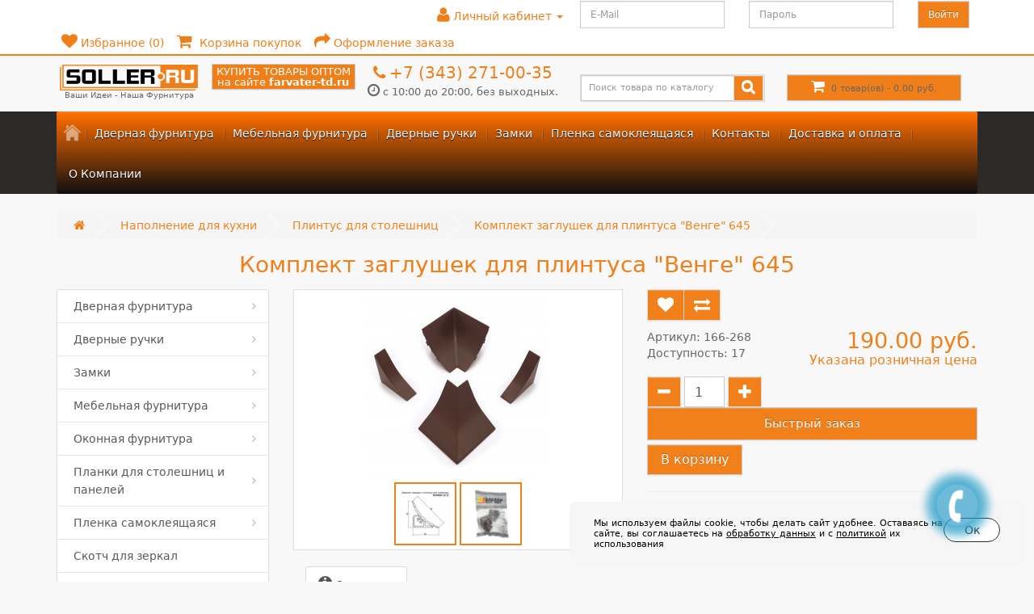

--- FILE ---
content_type: text/html; charset=utf-8
request_url: https://soller.ru/napolnenie-dlya-kuhni/plintus-dlya-stoleshnic/komplekt-zaglushek-dlya-plintusa-quotvengequot-645
body_size: 24959
content:
<!DOCTYPE html>
<!--[if IE]><![endif]-->
<!--[if IE 8 ]><html dir="ltr" lang="ru" class="ie8"><![endif]-->
<!--[if IE 9 ]><html dir="ltr" lang="ru" class="ie9"><![endif]-->
<!--[if (gt IE 9)|!(IE)]><!-->
<html dir="ltr" lang="ru">
<!--<![endif]-->
<head>
<meta charset="UTF-8" />
<meta name="viewport" content="width=device-width, initial-scale=1.0">
<meta http-equiv="X-UA-Compatible" content="IE=edge">
<title>Комплект заглушек для плинтуса &quot;Венге&quot; 645 купить в Екатеринбурге | Соллер</title>
<meta name="cmsmagazine" content="574abeb3974714eb8ebfe6da4bd33f25" />
<base href="https://soller.ru/" />
<meta name="description" content="Комплект заглушек для плинтуса &quot;Венге&quot; 645 по низкой цене в интернет-магазине SOLLER. Весь ассортимент мебельной фурнитуры, замочно-скобяных изделий и товаров для дома. Доставка по РФ и ЕАЭС." />
<meta property="og:title" content="Комплект заглушек для плинтуса &quot;Венге&quot; 645 купить в Екатеринбурге | Соллер" />
<meta property="og:type" content="website" />
<meta property="og:url" content="https://soller.ru/napolnenie-dlya-kuhni/plintus-dlya-stoleshnic/komplekt-zaglushek-dlya-plintusa-quotvengequot-645" />
<meta property="og:image" content="https://soller.ru/image/cache/catalog/2021-03_soller-2/166-268_1-228x228.jpg" />
<meta property="og:site_name" content="СОЛЛЕР" />
<script src="catalog/view/javascript/jquery/jquery-2.1.1.min.js" type="text/javascript"></script>
<link href="catalog/view/javascript/bootstrap/css/bootstrap.min.css" rel="stylesheet" media="screen" />
<script src="catalog/view/javascript/bootstrap/js/bootstrap.min.js" type="text/javascript"></script>
<link href="catalog/view/javascript/font-awesome/css/font-awesome.min.css" rel="stylesheet" type="text/css" />
<link href="//fonts.googleapis.com/css?family=Open+Sans:400,400i,300,700" rel="stylesheet" type="text/css" />
<link href="catalog/view/theme/next_default/stylesheet/stylesheet.css?9" rel="stylesheet">
<link rel="shortcut icon" href="../favicon.ico">
<link rel="stylesheet" type="text/css" href="css/set1.css" />
<link href="catalog/view/javascript/jquery/magnific/magnific-popup.css" type="text/css" rel="stylesheet" media="screen" />
<link href="catalog/view/javascript/jquery/datetimepicker/bootstrap-datetimepicker.min.css" type="text/css" rel="stylesheet" media="screen" />
<link href="catalog/view/theme/default/stylesheet/yo/menu/yo-fm.css" type="text/css" rel="stylesheet" media="screen" />
<link href="catalog/view/theme/default/stylesheet/isearch.css" type="text/css" rel="stylesheet" media="screen" />
<link href="catalog/view/javascript/jquery/owl-carousel/owl.carousel.css" type="text/css" rel="stylesheet" media="screen" />
<link href="catalog/view/javascript/shipping/shiptor.css" type="text/css" rel="stylesheet" media="screen" />
<link href="catalog/view/javascript/shipping/kladr/css/jquery.kladr.min.css" type="text/css" rel="stylesheet" media="screen" />
<link href="catalog/view/javascript/IMCallMeAskMe/jquery.imcallback.css" type="text/css" rel="stylesheet" media="screen" />
<script src="catalog/view/javascript/next-default/common.js" type="text/javascript"></script>
<link href="https://soller.ru/image/catalog/favicon.png" rel="icon" />
<link rel="stylesheet" type="text/css" href="catalog/view/supermenu/supermenu.css?v=23" />
<script type="text/javascript" src="catalog/view/supermenu/supermenu-responsive.js?v=23"></script>
<style type="text/css">
 #supermenu.alt2 ul li a.tll { font-size: 14px; }
 #supermenu.alt2 ul li div a { font-size: 14px !important; }
 #supermenu.alt2 { 
    background-color:#ff6f00;
	background-image: linear-gradient(to bottom, #ff6f00, #0f0f0f);
	background-repeat: repeat-x;
	border: none;
	-moz-box-shadow: none;
	-webkit-box-shadow: none;
	box-shadow: none;
 }
	#supermenu.alt2 { 
		border-top: 2px solid #f17f1a; 		
			}
	 #supermenu.alt2 ul li a.tll { color: #ffffff; }
 #supermenu.alt2 ul li.tlli:hover a.tll { color: #0f0f0f; }
 #supermenu.alt2 ul li a.tll { text-shadow: 0px 1px 1px #000000; }
 #supermenu.alt2 ul li.tlli:hover a.tll { text-shadow: 0px 1px 1px #ff6600; }
 #supermenu.alt2 ul li.tlli:hover a.tll { background: #f17f1a; }
 #supermenu.alt2 ul li div.bigdiv { background: #ffffff; }
	#supermenu.alt2 ul li div.bigdiv { 
		border: 1px solid #ffffff; 
			}
	 #supermenu.alt2 ul li div .withchild a.theparent, #supermenu.alt2 ul li div .dropbrands ul li a, #supermenu.alt2 ul li div .withimage .name a { color: #2b2a29; }
 #supermenu.alt2 ul li div .withchild a.theparent:hover, #supermenu.alt2 ul li div .withimage .name a:hover, #supermenu.alt2 ul li div .dropbrands ul li a:hover { color: #f17f1a; }
 #supermenu.alt2 ul li div .withchild a.theparent { background: #ffffff; }
 #supermenu.alt2 ul li div .withchild a.theparent:hover { background: #2b2a29; }
	 #supermenu.alt2 ul li div .withchild ul.child-level li a, #supermenu.alt2 ul li div .withimage .name ul a { color: #000000; }
 #supermenu.alt2 ul li div .withchild ul.child-level li a:hover, #supermenu.alt2 ul li div .withimage .name ul a:hover { color: #f17f1a; }
 #supermenu.alt2 ul li div .withchild ul.child-level li a:hover { background: #2b2a29; }
 #supermenu.alt2 ul li div.bigdiv.withflyout > .withchildfo > .flyouttoright { background: #ffffff; }
 #supermenu.alt2 .withchildfo > a.theparent { color: #2b2a29; }
 #supermenu.alt2 .withchildfo:hover > a.theparent { color: #ffffff; }
	#supermenu.respsmall.alt2 .superdropper span, #supermenu.respsmall .withchildfo.hasflyout .superdropper span { background-color: #ffffff; }
#supermenu.respsmall.alt2 .superdropper span, #supermenu.respsmall .withchildfo.hasflyout .superdropper span { color: #000000; }
#supermenu.respsmall.alt2 .superdropper span + span, #supermenu.respsmall .withchildfo.hasflyout.exped .superdropper span + span { background-color: #2b2a29; }
#supermenu.respsmall.alt2 .superdropper span + span, #supermenu.respsmall .withchildfo.hasflyout.exped .superdropper span + span { color: #ffffff; }
 #supermenu.alt2 .withchildfo:hover { background: #f17f1a; }
 #supermenu.alt2 ul li div.bigdiv .headingoftopitem h2 a, #supermenu.alt2 ul li div.bigdiv .headingoftopitem h2, #supermenu.alt2 ul li div .dropbrands span { color: #f17f1a; }
#supermenu.alt2 ul li div .withimage .dropprice { color: #f17f1a; }
#supermenu.alt2 ul li div .withimage .dropprice span { color: #ebaf7b; }
#supermenu.alt2 ul li div.bigdiv .linkoftopitem a { color: #f17f1a; }
#supermenu.alt2 ul li div.bigdiv .linkoftopitem a:hover { color: #2b2a29; }
#supermenu.alt2 ul li div.bigdiv .linkoftopitem a {
    background-color:#2b2a29;
    background-image: linear-gradient(to bottom, #2b2a29, #f17f1a);
	background-repeat: repeat-x;
 }
#supermenu.alt2 ul li div.bigdiv .linkoftopitem a:hover {
    background-color:#f17f1a;
    background-image: linear-gradient(to bottom, #f17f1a, #2b2a29);
	background-repeat: repeat-x;
 }
	</style>

<script src="catalog/view/javascript/jquery/magnific/jquery.magnific-popup.min.js" type="text/javascript"></script>

<script src="catalog/view/javascript/jquery/datetimepicker/moment.js" type="text/javascript"></script>

<script src="catalog/view/javascript/jquery/datetimepicker/locale/ru-ru.js" type="text/javascript"></script>

<script src="catalog/view/javascript/jquery/datetimepicker/bootstrap-datetimepicker.min.js" type="text/javascript"></script>

<script src="catalog/view/javascript/jquery/yo/menu/menuaim.js" type="text/javascript"></script>

<script src="catalog/view/javascript/isearch.js" type="text/javascript"></script>

<script src="catalog/view/javascript/jquery/owl-carousel/owl.carousel.min.js" type="text/javascript"></script>

<script src="//api-maps.yandex.ru/2.1/?lang=ru_RU" type="text/javascript"></script>

<script src="//cdnjs.cloudflare.com/ajax/libs/jquery-scrollTo/2.1.2/jquery.scrollTo.min.js" type="text/javascript"></script>

<script src="catalog/view/javascript/shipping/kladr/js/jquery.kladr.min.js" type="text/javascript"></script>

<script src="catalog/view/javascript/shipping/shiptor.js" type="text/javascript"></script>

<script src="catalog/view/javascript/IMCallMeAskMe/jquery.imcallask.js" type="text/javascript"></script>

<meta name="yandex-verification" content="87b3b9d75a3e1f88" />
<!-- Yandex.Metrika counter -->
<script type="text/javascript" >
   (function(m,e,t,r,i,k,a){m[i]=m[i]||function(){(m[i].a=m[i].a||[]).push(arguments)};
   m[i].l=1*new Date();
   for (var j = 0; j < document.scripts.length; j++) {if (document.scripts[j].src === r) { return; }}
   k=e.createElement(t),a=e.getElementsByTagName(t)[0],k.async=1,k.src=r,a.parentNode.insertBefore(k,a)})
   (window, document, "script", "https://mc.yandex.ru/metrika/tag.js", "ym");

   ym(49615768, "init", {
        clickmap:true,
        trackLinks:true,
        accurateTrackBounce:true,
        webvisor:true,
        ecommerce:"dataLayer"
   });
</script>
<noscript><div><img src="https://mc.yandex.ru/watch/49615768" style="position:absolute; left:-9999px;" alt="" /></div></noscript>
<!-- /Yandex.Metrika counter -->

				<script type="text/javascript" src="catalog/view/javascript/ajax-product-page-loader.js"></script>
				<style>
					#ajax_loader {
						width: 100%;
						height: 30px;
						margin-top: 15px;
						text-align: center;
						border: none!important;	
					}
					#arrow_top {
						background: url("../../../../../image/chevron_up.png") no-repeat transparent;
						background-size: cover;
						position: fixed;
						bottom: 50px;
						right: 15px;
						cursor: pointer;
						height: 50px;
						width: 50px;
					}
				</style>
            

				            

<link rel="stylesheet" type="text/css" href="catalog/view/stylesheet/pdqo/vendor/magnific-popup/magnific-popup.min.css" />
<link rel="stylesheet" type="text/css" href="catalog/view/stylesheet/pdqo/vendor/animate/animate.min.css" />
<link rel="stylesheet" type="text/css" href="catalog/view/stylesheet/pdqo/pdqo.min.css" />
<link rel="stylesheet" type="text/css" href="catalog/view/stylesheet/pdqo/default.css" />
            

				<script type="text/javascript" src="catalog/view/theme/default/js/scrolltopcontrol.js"></script>
			

               <style type="text/css">
               @media (max-width: 767px){
               	#header_sign_box{
               		display:none !important;
               	}
               }
               </style>
            
</head>
<body class="product-product-5094">
<nav id="top">
    <div class="container">
        				<div id="header_sign_box" class="pull-left">
            <div class="form-group"><form action="index.php?route=account/login" method="post" enctype="multipart/form-data">
            <div class="col-sm-5">
            <input type="text" name="email" value="" placeholder="E-Mail" id="input-email" class="form-control">
            </div>
            <div class="col-sm-5">
            <input type="password" name="password" value="" placeholder="Пароль" id="input-password" class="form-control">
            </div>
            <div class="col-sm-2">
            <input type="submit" value="Войти" class="btn btn-primary">
            </div></form>
            </div>
				</div>            
                <div id="top-link" class="nav pull-left">
            <ul class="list-inline">
                <li class="dropdown"><a href="https://soller.ru/my-account/" title="Личный кабинет" class="dropdown-toggle" data-toggle="dropdown"><i class="fa fa-user"></i> <span class="hidden-xs hidden-sm">Личный кабинет</span> <span class="caret"></span></a>
                    <ul class="dropdown-menu dropdown-menu-left">
                                                    <li><a href="https://soller.ru/simpleregister/">Регистрация</a></li>
                            <li><a href="https://soller.ru/login/">Авторизация</a></li>
                                            </ul>
            </ul>
        </div>
        <div id="top-links" class="nav pull-right">
            <ul class="list-inline">
                <li><a href="https://soller.ru/wishlist/" id="wishlist-total" title="Избранное (0)"><i class="fa fa-heart"></i> <span class="hidden-xs hidden-sm hidden-md">Избранное (0)</span></a></li>
                <li><a href="https://soller.ru/simplecheckout/" title="Корзина покупок"><i class="fa fa-shopping-cart"></i> <span class="hidden-xs hidden-sm hidden-md">Корзина покупок</span></a></li>
                <li><a href="https://soller.ru/simplecheckout/" title="Оформление заказа"><i class="fa fa-share"></i> <span class="hidden-xs hidden-sm hidden-md">Оформление заказа</span></a></li>
            </ul>
        </div>
    </div>
</nav>
<header>
    <div id="top2">
        <div class="container">
            <div class="row">
                <div class="col-sm-3">
                    <div id="logo">
                                                                                    <a href="https://soller.ru/"><img src="https://soller.ru/image/catalog/soller-ru_novyjlogotip.png" title="СОЛЛЕР" alt="СОЛЛЕР" class="img-responsive" /></a>
                                                                            <div class='data_name tagline'><span class="name tagline">Ваши Идеи - Наша Фурнитура</span></div>
                    </div>
                </div>
                <div class="col-sm-3 nx-col">
					<div class="nxgo">
					<a rel="nofollow noopener" href="https://farvater-td.ru" class="nxgo-btn" target="_blank">КУПИТЬ ТОВАРЫ ОПТОМ<br> на сайте <b>farvater-td.ru</b></a>
					</div>
					<div>
                    <div class='phone'><a href="tel:+7 (343) 271-00-35" onclick="yaCounter49615768.reachGoal('click_phone_header'); return true;"><i class="fa fa-phone"></i> <span class="">+7 (343) 271-00-35</span></a></div>
                    <div class='data_open'><i class="fa fa-clock-o" aria-hidden="true"></i> <span class="">с 10:00 до 20:00, без выходных.</span></div>
					</div>
                </div>
                <div id="md-size" class="col-sm-3"><div id="search" class="input-group">
  <input type="text" name="search" value="" placeholder="Поиск товара по каталогу" class="form-control input-lg" />
  <span class="input-group-btn">
    <button type="button" class="btn btn-default btn-lg"><i class="fa fa-search"></i></button>
  </span>
</div>                </div>
                <div class="col-sm-3"><div id="cart" class="btn-group btn-block">
  <button type="button" data-toggle="dropdown" data-loading-text="Загрузка..." class="btn btn-block btn-lg dropdown-toggle"><i class="fa fa-shopping-cart"></i> <span id="cart-total">0 товар(ов) - 0.00 руб.</span></button>
  <ul class="dropdown-menu pull-right">
        <li>
      <p class="text-center">В корзине пусто!</p>
    </li>
      </ul>
</div>
</div>
            </div>
        </div>
    </div>
</header>

                <script type="text/javascript" language="javascript"><!--
                    
                     function validateEmail($email) {
                        var emailReg = /^([\w-\.]+@([\w-]+\.)+[\w-]{2,4})?$/;
                        return emailReg.test( $email );
                      }

                    $(document).ready(function(){
                        $('#subcribe').click(function(){
                            var email = $('#input-newsletter').val();
                            
                            if(email == ''){
                                var error = 'Введите email адрес!';
                            }
                            
                            if( !validateEmail(email)) {
                                var error = 'Введите правильный email адрес!';
                            }
                            
                            if(error != null){
                                $('#error-msg').html('');
                                $('#error-msg').append('<b style=\"color:red\">' + error + '</b>');
                            } else {
                              
                                var dataString = 'email='+ email;
                                $.ajax({
                                    url: 'index.php?route=common/footer/addToNewsletter',
                                    type: 'post',
                                    data: dataString,
                                    success: function(html) {
                                       $('#error-msg').append('<b style=\"color:green\">' + html + '</b>');
                                    }
                                    
                                });
                            }
                            
                        })
                    });
                //--></script>
                
<div class="fix-menu">
    <div id="top3">
        <div class="container"><script type="text/javascript"> 
$(document).ready(function(){ 
	$("#supermenu ul li.tlli").on({
		mouseenter: function(){
		  $(this).find('.bigdiv').stop(true);
        if ($('#supermenu').hasClass('superbig')) {
		   			$(this).find('.bigdiv').slideDown('fast');
		   		  }
		},
		mouseleave: function(){
                $(this).find('.bigdiv').stop(true);
		  if ($('#supermenu').hasClass('superbig')) {
		   			$(this).find('.bigdiv').slideUp('fast');
		   		  }
		}
	});
	$("#supermenu ul li div.bigdiv.withflyout > .withchildfo").on({
		mouseenter: function(){
		  if ($('#supermenu').hasClass('superbig')) {
		   $(this).find('.flyouttoright').show();
		  }
		},
		mouseleave: function(){
		  if ($('#supermenu').hasClass('superbig')) {
		   $(this).find('.flyouttoright').hide();
		  }
		}
	});
});
</script>
<nav id="supermenu" class="alt2 superbig">
	<a class="mobile-trigger">КАТАЛОГ</a>
		<ul>
					<li class="tlli hometlli"><a href="" class="tll tllhomel">&nbsp;</a></li>
										<li class="tlli sep"><span class="item-sep">&nbsp;</span></li>			<li class="tlli mkids">
			  				<a class="superdropper" href="#"><span>+</span><span>-</span></a>
			  				<a class="tll" style="color: #ffffff;"  href="https://soller.ru/dvernaya-furnitura/" >Дверная фурнитура</a>
				
													<div class="bigdiv">
											
													<div class="menu-add" style="width: 350px;">
																	<a ><img src="image/catalog/door_furniture.png" alt="Дверная фурнитура" /></a>
															</div>
																								<div class="supermenu-left" style="margin-right: 360px">
								  
							<div style="display: block;"></div>							
								  
																																		<div class="withimage">
											<div class="image">
												<a href="https://soller.ru/dvernaya-furnitura/dovodchik-dvernoy/"><img src="https://soller.ru/image/cache/catalog/2025/piktogramma_katalog/12-40x40.jpg" alt="Доводчик дверной" title="Доводчик дверной" /></a>
											</div>
											<div class="name">
																								<a class="nname" href="https://soller.ru/dvernaya-furnitura/dovodchik-dvernoy/">Доводчик дверной</a>
																							</div>
																					</div>
																			<div class="withimage">
											<div class="image">
												<a href="https://soller.ru/dvernaya-furnitura/zavertka-dvernaya/"><img src="https://soller.ru/image/cache/catalog/2025/piktogramma_katalog/13-40x40.jpg" alt="Завертка дверная" title="Завертка дверная" /></a>
											</div>
											<div class="name">
																								<a class="nname" href="https://soller.ru/dvernaya-furnitura/zavertka-dvernaya/">Завертка дверная</a>
																							</div>
																					</div>
																			<div class="withimage">
											<div class="image">
												<a href="https://soller.ru/dvernaya-furnitura/zadvizhka-dvernaya/"><img src="https://soller.ru/image/cache/catalog/2025/piktogramma_katalog/15-40x40.jpg" alt="Задвижка дверная" title="Задвижка дверная" /></a>
											</div>
											<div class="name">
																								<a class="nname" href="https://soller.ru/dvernaya-furnitura/zadvizhka-dvernaya/">Задвижка дверная</a>
																							</div>
																					</div>
																			<div class="withimage">
											<div class="image">
												<a href="https://soller.ru/dvernaya-furnitura/zashchelka-dvernaya/"><img src="https://soller.ru/image/cache/catalog/2025/piktogramma_katalog/14-40x40.jpg" alt="Защелка дверная" title="Защелка дверная" /></a>
											</div>
											<div class="name">
																								<a class="nname" href="https://soller.ru/dvernaya-furnitura/zashchelka-dvernaya/">Защелка дверная</a>
																							</div>
																					</div>
																			<div class="withimage">
											<div class="image">
												<a href="https://soller.ru/dvernaya-furnitura/klyuchevina/"><img src="https://soller.ru/image/cache/catalog/2025/piktogramma_katalog/16-40x40.jpg" alt="Ключевина" title="Ключевина" /></a>
											</div>
											<div class="name">
																								<a class="nname" href="https://soller.ru/dvernaya-furnitura/klyuchevina/">Ключевина</a>
																							</div>
																					</div>
																			<div class="withimage">
											<div class="image">
												<a href="https://soller.ru/dvernaya-furnitura/komplektuyushchie-dlya-razdvijnyh-dverey/"><img src="https://soller.ru/image/cache/catalog/2025/piktogramma_katalog/17-40x40.jpg" alt="Комплектующие для раздвижных дверей" title="Комплектующие для раздвижных дверей" /></a>
											</div>
											<div class="name">
																								<a class="nname" href="https://soller.ru/dvernaya-furnitura/komplektuyushchie-dlya-razdvijnyh-dverey/">Комплектующие для раздвижных дверей</a>
																							</div>
																					</div>
																			<div class="withimage">
											<div class="image">
												<a href="https://soller.ru/dvernaya-furnitura/mehanizm-cilindrovyy/"><img src="https://soller.ru/image/cache/catalog/2025/piktogramma_katalog/18-40x40.jpg" alt="Механизм цилиндровый" title="Механизм цилиндровый" /></a>
											</div>
											<div class="name">
																								<a class="nname" href="https://soller.ru/dvernaya-furnitura/mehanizm-cilindrovyy/">Механизм цилиндровый</a>
																							</div>
																					</div>
																			<div class="withimage">
											<div class="image">
												<a href="https://soller.ru/dvernaya-furnitura/ogranichitel-dvernoy/"><img src="https://soller.ru/image/cache/catalog/2025/piktogramma_katalog/19-40x40.jpg" alt="Ограничитель дверной" title="Ограничитель дверной" /></a>
											</div>
											<div class="name">
																								<a class="nname" href="https://soller.ru/dvernaya-furnitura/ogranichitel-dvernoy/">Ограничитель дверной</a>
																							</div>
																					</div>
																			<div class="withimage">
											<div class="image">
												<a href="https://soller.ru/dvernaya-furnitura/petli/"><img src="https://soller.ru/image/cache/catalog/2025/piktogramma_katalog/20-40x40.jpg" alt="Петли" title="Петли" /></a>
											</div>
											<div class="name">
																								<a class="nname" href="https://soller.ru/dvernaya-furnitura/petli/">Петли</a>
																							</div>
																					</div>
																			<div class="withimage">
											<div class="image">
												<a href="https://soller.ru/dvernaya-furnitura/rigeli/"><img src="https://soller.ru/image/cache/catalog/2025/piktogramma_katalog/21-40x40.jpg" alt="Ригели" title="Ригели" /></a>
											</div>
											<div class="name">
																								<a class="nname" href="https://soller.ru/dvernaya-furnitura/rigeli/">Ригели</a>
																							</div>
																					</div>
																			<div class="withimage">
											<div class="image">
												<a href="https://soller.ru/dvernaya-furnitura/fiksator-dvernoy/"><img src="https://soller.ru/image/cache/catalog/2025/piktogramma_katalog/22-40x40.jpg" alt="Фиксатор дверной" title="Фиксатор дверной" /></a>
											</div>
											<div class="name">
																								<a class="nname" href="https://soller.ru/dvernaya-furnitura/fiksator-dvernoy/">Фиксатор дверной</a>
																							</div>
																					</div>
																			<div class="withimage">
											<div class="image">
												<a href="https://soller.ru/dvernaya-furnitura/furnitura-dlya-finskih-dverey/"><img src="https://soller.ru/image/cache/catalog/2025/piktogramma_katalog/23-40x40.jpg" alt="Фурнитура для финских дверей" title="Фурнитура для финских дверей" /></a>
											</div>
											<div class="name">
																								<a class="nname" href="https://soller.ru/dvernaya-furnitura/furnitura-dlya-finskih-dverey/">Фурнитура для финских дверей</a>
																							</div>
																					</div>
																			<div class="withimage">
											<div class="image">
												<a href="https://soller.ru/dvernaya-furnitura/cifry-na-dver/"><img src="https://soller.ru/image/cache/catalog/2025/piktogramma_katalog/24-40x40.jpg" alt="Цифры на дверь" title="Цифры на дверь" /></a>
											</div>
											<div class="name">
																								<a class="nname" href="https://soller.ru/dvernaya-furnitura/cifry-na-dver/">Цифры на дверь</a>
																							</div>
																					</div>
																			<div class="withimage">
											<div class="image">
												<a href="https://soller.ru/dvernaya-furnitura/shpingalety/"><img src="https://soller.ru/image/cache/catalog/2025/piktogramma_katalog/25-40x40.jpg" alt="Шпингалеты" title="Шпингалеты" /></a>
											</div>
											<div class="name">
																								<a class="nname" href="https://soller.ru/dvernaya-furnitura/shpingalety/">Шпингалеты</a>
																							</div>
																					</div>
																			<div class="withimage">
											<div class="image">
												<a href="https://soller.ru/dvernaya-furnitura/glazok-dvernoy/"><img src="https://soller.ru/image/cache/catalog/2025/piktogramma_katalog/26-40x40.jpg" alt="Глазок дверной" title="Глазок дверной" /></a>
											</div>
											<div class="name">
																								<a class="nname" href="https://soller.ru/dvernaya-furnitura/glazok-dvernoy/">Глазок дверной</a>
																							</div>
																					</div>
																														</div>
													<div class="menu-add-mobil" >
																	<a ><img src="image/catalog/door_furniture.png" alt="Дверная фурнитура" /></a>
															</div>
																									<div class="addingaspace"></div>
											</div>
							</li>
					<li class="tlli sep"><span class="item-sep">&nbsp;</span></li>			<li class="tlli mkids">
			  				<a class="superdropper" href="#"><span>+</span><span>-</span></a>
			  				<a class="tll" style="color: #ffffff;"  href="https://soller.ru/mebelnaya-furnitura/" >Мебельная фурнитура</a>
				
													<div class="bigdiv">
											
													<div class="menu-add" style="width: 350px;">
																	<a ><img src="image/catalog/furniture.png" alt="Мебельная фурнитура" /></a>
															</div>
																								<div class="supermenu-left" style="margin-right: 360px">
								  
														
								  
																																		<div class="withimage">
											<div class="image">
												<a href="https://soller.ru/mebelnaya-furnitura/ruchki-mebelnye/"><img src="https://soller.ru/image/cache/catalog/2025/piktogramma_katalog/93-40x40.jpg" alt="Ручки мебельные" title="Ручки мебельные" /></a>
											</div>
											<div class="name">
																								<a class="nname" href="https://soller.ru/mebelnaya-furnitura/ruchki-mebelnye/">Ручки мебельные</a>
																							</div>
																					</div>
																			<div class="withimage">
											<div class="image">
												<a href="https://soller.ru/mebelnaya-furnitura/sistema-djoker/"><img src="https://soller.ru/image/cache/catalog/2025/piktogramma_katalog/88-40x40.jpg" alt="Система Джокер" title="Система Джокер" /></a>
											</div>
											<div class="name">
																								<a class="nname" href="https://soller.ru/mebelnaya-furnitura/sistema-djoker/">Система Джокер</a>
																							</div>
																					</div>
																			<div class="withimage">
											<div class="image">
												<a href="https://soller.ru/mebelnaya-furnitura/tandemboksy/"><img src="https://soller.ru/image/cache/catalog/2025/piktogramma_katalog/100-40x40.jpg" alt="Тандембоксы" title="Тандембоксы" /></a>
											</div>
											<div class="name">
																								<a class="nname" href="https://soller.ru/mebelnaya-furnitura/tandemboksy/">Тандембоксы</a>
																							</div>
																					</div>
																			<div class="withimage">
											<div class="image">
												<a href="https://soller.ru/mebelnaya-furnitura/truba-metallicheskaya/"><img src="https://soller.ru/image/cache/catalog/2025/piktogramma_katalog/96-40x40.jpg" alt="Труба металлическая" title="Труба металлическая" /></a>
											</div>
											<div class="name">
																								<a class="nname" href="https://soller.ru/mebelnaya-furnitura/truba-metallicheskaya/">Труба металлическая</a>
																							</div>
																					</div>
																			<div class="withimage">
											<div class="image">
												<a href="https://soller.ru/mebelnaya-furnitura/ugolok-takker/"><img src="https://soller.ru/image/cache/catalog/2025/piktogramma_katalog/89-40x40.jpg" alt="Уголок-Таккер" title="Уголок-Таккер" /></a>
											</div>
											<div class="name">
																								<a class="nname" href="https://soller.ru/mebelnaya-furnitura/ugolok-takker/">Уголок-Таккер</a>
																							</div>
																					</div>
																			<div class="withimage">
											<div class="image">
												<a href="https://soller.ru/mebelnaya-furnitura/furnitura-dlya-barnoy-stoyki/"><img src="https://soller.ru/image/cache/catalog/2025/piktogramma_katalog/94-40x40.jpg" alt="Фурнитура для барной стойки (труба d-50 мм)" title="Фурнитура для барной стойки (труба d-50 мм)" /></a>
											</div>
											<div class="name">
																								<a class="nname" href="https://soller.ru/mebelnaya-furnitura/furnitura-dlya-barnoy-stoyki/">Фурнитура для барной стойки (труба d-50 мм)</a>
																							</div>
																					</div>
																			<div class="withimage">
											<div class="image">
												<a href="https://soller.ru/mebelnaya-furnitura/furnitura-dlya-stekla/"><img src="https://soller.ru/image/cache/catalog/2025/piktogramma_katalog/90-40x40.jpg" alt="Фурнитура для стекла" title="Фурнитура для стекла" /></a>
											</div>
											<div class="name">
																								<a class="nname" href="https://soller.ru/mebelnaya-furnitura/furnitura-dlya-stekla/">Фурнитура для стекла</a>
																							</div>
																					</div>
																			<div class="withimage">
											<div class="image">
												<a href="https://soller.ru/mebelnaya-furnitura/shtanga-vydvijnaya/"><img src="https://soller.ru/image/cache/catalog/2025/piktogramma_katalog/91-40x40.jpg" alt="Штанга выдвижная" title="Штанга выдвижная" /></a>
											</div>
											<div class="name">
																								<a class="nname" href="https://soller.ru/mebelnaya-furnitura/shtanga-vydvijnaya/">Штанга выдвижная</a>
																							</div>
																					</div>
																			<div class="withimage">
											<div class="image">
												<a href="https://soller.ru/mebelnaya-furnitura/butylochnicy-korziny-vydvijnye/"><img src="https://soller.ru/image/cache/catalog/2025/piktogramma_katalog/92-40x40.jpg" alt="Бутылочницы, корзины выдвижные" title="Бутылочницы, корзины выдвижные" /></a>
											</div>
											<div class="name">
																								<a class="nname" href="https://soller.ru/mebelnaya-furnitura/butylochnicy-korziny-vydvijnye/">Бутылочницы, корзины выдвижные</a>
																							</div>
																					</div>
																			<div class="withimage">
											<div class="image">
												<a href="https://soller.ru/mebelnaya-furnitura/veshalki/"><img src="https://soller.ru/image/cache/catalog/2025/piktogramma_katalog/64-40x40.jpg" alt="Вешалки" title="Вешалки" /></a>
											</div>
											<div class="name">
																								<a class="nname" href="https://soller.ru/mebelnaya-furnitura/veshalki/">Вешалки</a>
																							</div>
																					</div>
																			<div class="withimage">
											<div class="image">
												<a href="https://soller.ru/mebelnaya-furnitura/vkladka-dlya-stolovyh-priborov/"><img src="https://soller.ru/image/cache/catalog/2025/piktogramma_katalog/99-40x40.jpg" alt="Вкладка для столовых приборов" title="Вкладка для столовых приборов" /></a>
											</div>
											<div class="name">
																								<a class="nname" href="https://soller.ru/mebelnaya-furnitura/vkladka-dlya-stolovyh-priborov/">Вкладка для столовых приборов</a>
																							</div>
																					</div>
																			<div class="withimage">
											<div class="image">
												<a href="https://soller.ru/mebelnaya-furnitura/dempfery-i-amortizatory/"><img src="https://soller.ru/image/cache/catalog/2025/piktogramma_katalog/97-40x40.jpg" alt="Демпферы и амортизаторы для ящиков и фасадов" title="Демпферы и амортизаторы для ящиков и фасадов" /></a>
											</div>
											<div class="name">
																								<a class="nname" href="https://soller.ru/mebelnaya-furnitura/dempfery-i-amortizatory/">Демпферы и амортизаторы для ящиков и фасадов</a>
																							</div>
																					</div>
																			<div class="withimage">
											<div class="image">
												<a href="https://soller.ru/mebelnaya-furnitura/zaglushka-dkonfirmata/"><img src="https://soller.ru/image/cache/catalog/2025/piktogramma_katalog/95-40x40.jpg" alt="Заглушка д/конфирмата" title="Заглушка д/конфирмата" /></a>
											</div>
											<div class="name">
																								<a class="nname" href="https://soller.ru/mebelnaya-furnitura/zaglushka-dkonfirmata/">Заглушка д/конфирмата</a>
																							</div>
																					</div>
																			<div class="withimage">
											<div class="image">
												<a href="https://soller.ru/mebelnaya-furnitura/zamki-mebelnye/"><img src="https://soller.ru/image/cache/catalog/2025/piktogramma_katalog/65-40x40.jpg" alt="Замки мебельные" title="Замки мебельные" /></a>
											</div>
											<div class="name">
																								<a class="nname" href="https://soller.ru/mebelnaya-furnitura/zamki-mebelnye/">Замки мебельные</a>
																							</div>
																					</div>
																			<div class="withimage">
											<div class="image">
												<a href="https://soller.ru/mebelnaya-furnitura/zerkaloderjateli/"><img src="https://soller.ru/image/cache/catalog/2025/piktogramma_katalog/66-40x40.jpg" alt="Зеркалодержатели" title="Зеркалодержатели" /></a>
											</div>
											<div class="name">
																								<a class="nname" href="https://soller.ru/mebelnaya-furnitura/zerkaloderjateli/">Зеркалодержатели</a>
																							</div>
																					</div>
																			<div class="withimage">
											<div class="image">
												<a href="https://soller.ru/mebelnaya-furnitura/kant-pvh/"><img src="https://soller.ru/image/cache/catalog/2025/piktogramma_katalog/67-40x40.jpg" alt="Кант ПВХ" title="Кант ПВХ" /></a>
											</div>
											<div class="name">
																								<a class="nname" href="https://soller.ru/mebelnaya-furnitura/kant-pvh/">Кант ПВХ</a>
																							</div>
																					</div>
																			<div class="withimage">
											<div class="image">
												<a href="https://soller.ru/mebelnaya-furnitura/ugolok-mebelnyy-metall-plastik/"><img src="https://soller.ru/image/cache/catalog/2025/piktogramma_katalog/98-40x40.jpg" alt="Комплект уголок мебельный металл+ пластик" title="Комплект уголок мебельный металл+ пластик" /></a>
											</div>
											<div class="name">
																								<a class="nname" href="https://soller.ru/mebelnaya-furnitura/ugolok-mebelnyy-metall-plastik/">Комплект уголок мебельный металл+ пластик</a>
																							</div>
																					</div>
																			<div class="withimage">
											<div class="image">
												<a href="https://soller.ru/mebelnaya-furnitura/konsol/"><img src="https://soller.ru/image/cache/catalog/2025/piktogramma_katalog/68-40x40.jpg" alt="Консоль" title="Консоль" /></a>
											</div>
											<div class="name">
																								<a class="nname" href="https://soller.ru/mebelnaya-furnitura/konsol/">Консоль</a>
																							</div>
																					</div>
																			<div class="withimage">
											<div class="image">
												<a href="https://soller.ru/mebelnaya-furnitura/korzina-navesnaya/"><img src="https://soller.ru/image/cache/catalog/2025/piktogramma_katalog/69-40x40.jpg" alt="Корзина навесная" title="Корзина навесная" /></a>
											</div>
											<div class="name">
																								<a class="nname" href="https://soller.ru/mebelnaya-furnitura/korzina-navesnaya/">Корзина навесная</a>
																							</div>
																					</div>
																			<div class="withimage">
											<div class="image">
												<a href="https://soller.ru/mebelnaya-furnitura/krepejnaya-furnitura/"><img src="https://soller.ru/image/cache/catalog/2025/piktogramma_katalog/70-40x40.jpg" alt="Крепежная фурнитура" title="Крепежная фурнитура" /></a>
											</div>
											<div class="name">
																								<a class="nname" href="https://soller.ru/mebelnaya-furnitura/krepejnaya-furnitura/">Крепежная фурнитура</a>
																							</div>
																					</div>
																			<div class="withimage">
											<div class="image">
												<a href="https://soller.ru/mebelnaya-furnitura/kromka/"><img src="https://soller.ru/image/cache/catalog/2025/piktogramma_katalog/71-40x40.jpg" alt="Кромка" title="Кромка" /></a>
											</div>
											<div class="name">
																								<a class="nname" href="https://soller.ru/mebelnaya-furnitura/kromka/">Кромка</a>
																							</div>
																					</div>
																			<div class="withimage">
											<div class="image">
												<a href="https://soller.ru/mebelnaya-furnitura/magnit-mebelnyy/"><img src="https://soller.ru/image/cache/catalog/2025/piktogramma_katalog/73-40x40.jpg" alt="Магнит мебельный" title="Магнит мебельный" /></a>
											</div>
											<div class="name">
																								<a class="nname" href="https://soller.ru/mebelnaya-furnitura/magnit-mebelnyy/">Магнит мебельный</a>
																							</div>
																					</div>
																			<div class="withimage">
											<div class="image">
												<a href="https://soller.ru/mebelnaya-furnitura/metalloboks-tandemboks/"><img src="https://soller.ru/image/cache/catalog/2025/piktogramma_katalog/74-40x40.jpg" alt="Металлобокс, тандембокс" title="Металлобокс, тандембокс" /></a>
											</div>
											<div class="name">
																								<a class="nname" href="https://soller.ru/mebelnaya-furnitura/metalloboks-tandemboks/">Металлобокс, тандембокс</a>
																							</div>
																					</div>
																			<div class="withimage">
											<div class="image">
												<a href="https://soller.ru/mebelnaya-furnitura/mehanizm-otkryvaniya/"><img src="https://soller.ru/image/cache/catalog/2025/piktogramma_katalog/75-40x40.jpg" alt="Механизм открывания" title="Механизм открывания" /></a>
											</div>
											<div class="name">
																								<a class="nname" href="https://soller.ru/mebelnaya-furnitura/mehanizm-otkryvaniya/">Механизм открывания</a>
																							</div>
																					</div>
																			<div class="withimage">
											<div class="image">
												<a href="https://soller.ru/mebelnaya-furnitura/napravlyayushchie-rolikovye/"><img src="https://soller.ru/image/cache/catalog/2025/piktogramma_katalog/76-40x40.jpg" alt="Направляющие роликовые" title="Направляющие роликовые" /></a>
											</div>
											<div class="name">
																								<a class="nname" href="https://soller.ru/mebelnaya-furnitura/napravlyayushchie-rolikovye/">Направляющие роликовые</a>
																							</div>
																					</div>
																			<div class="withimage">
											<div class="image">
												<a href="https://soller.ru/mebelnaya-furnitura/napravlyayushchie-sharikovye-skrytogo-montazha/"><img src="https://soller.ru/image/cache/catalog/2025/piktogramma_katalog/77-40x40.jpg" alt="Направляющие скрытого монтажа" title="Направляющие скрытого монтажа" /></a>
											</div>
											<div class="name">
																								<a class="nname" href="https://soller.ru/mebelnaya-furnitura/napravlyayushchie-sharikovye-skrytogo-montazha/">Направляющие скрытого монтажа</a>
																							</div>
																					</div>
																			<div class="withimage">
											<div class="image">
												<a href="https://soller.ru/mebelnaya-furnitura/napravlyayushchie-sharikovye/"><img src="https://soller.ru/image/cache/catalog/2025/piktogramma_katalog/78-40x40.jpg" alt="Направляющие шариковые" title="Направляющие шариковые" /></a>
											</div>
											<div class="name">
																								<a class="nname" href="https://soller.ru/mebelnaya-furnitura/napravlyayushchie-sharikovye/">Направляющие шариковые</a>
																							</div>
																					</div>
																			<div class="withimage">
											<div class="image">
												<a href="https://soller.ru/mebelnaya-furnitura/opora-mebelnaya/"><img src="https://soller.ru/image/cache/catalog/2025/piktogramma_katalog/79-40x40.jpg" alt="Опора мебельная" title="Опора мебельная" /></a>
											</div>
											<div class="name">
																								<a class="nname" href="https://soller.ru/mebelnaya-furnitura/opora-mebelnaya/">Опора мебельная</a>
																							</div>
																					</div>
																			<div class="withimage">
											<div class="image">
												<a href="https://soller.ru/mebelnaya-furnitura/petli-kartochnye/"><img src="https://soller.ru/image/cache/catalog/2025/piktogramma_katalog/80-40x40.jpg" alt="Петли карточные" title="Петли карточные" /></a>
											</div>
											<div class="name">
																								<a class="nname" href="https://soller.ru/mebelnaya-furnitura/petli-kartochnye/">Петли карточные</a>
																							</div>
																					</div>
																			<div class="withimage">
											<div class="image">
												<a href="https://soller.ru/mebelnaya-furnitura/petlya-mebelnaya/"><img src="https://soller.ru/image/cache/catalog/2025/piktogramma_katalog/81-40x40.jpg" alt="Петля мебельная" title="Петля мебельная" /></a>
											</div>
											<div class="name">
																								<a class="nname" href="https://soller.ru/mebelnaya-furnitura/petlya-mebelnaya/">Петля мебельная</a>
																							</div>
																					</div>
																			<div class="withimage">
											<div class="image">
												<a href="https://soller.ru/mebelnaya-furnitura/podveska-mebelnaya/"><img src="https://soller.ru/image/cache/catalog/2025/piktogramma_katalog/87-40x40.jpg" alt="Подвеска мебельная" title="Подвеска мебельная" /></a>
											</div>
											<div class="name">
																								<a class="nname" href="https://soller.ru/mebelnaya-furnitura/podveska-mebelnaya/">Подвеска мебельная</a>
																							</div>
																					</div>
																			<div class="withimage">
											<div class="image">
												<a href="https://soller.ru/mebelnaya-furnitura/polka-dlya-vannoy/"><img src="https://soller.ru/image/cache/catalog/2025/piktogramma_katalog/83-40x40.jpg" alt="Полка для ванной" title="Полка для ванной" /></a>
											</div>
											<div class="name">
																								<a class="nname" href="https://soller.ru/mebelnaya-furnitura/polka-dlya-vannoy/">Полка для ванной</a>
																							</div>
																					</div>
																			<div class="withimage">
											<div class="image">
												<a href="https://soller.ru/mebelnaya-furnitura/polkoderjateli/"><img src="https://soller.ru/image/cache/catalog/2025/piktogramma_katalog/84-40x40.jpg" alt="Полкодержатели" title="Полкодержатели" /></a>
											</div>
											<div class="name">
																								<a class="nname" href="https://soller.ru/mebelnaya-furnitura/polkoderjateli/">Полкодержатели</a>
																							</div>
																					</div>
																			<div class="withimage">
											<div class="image">
												<a href="https://soller.ru/mebelnaya-furnitura/posudosushiteli/"><img src="https://soller.ru/image/cache/catalog/2025/piktogramma_katalog/85-40x40.jpg" alt="Посудосушители" title="Посудосушители" /></a>
											</div>
											<div class="name">
																								<a class="nname" href="https://soller.ru/mebelnaya-furnitura/posudosushiteli/">Посудосушители</a>
																							</div>
																					</div>
																			<div class="withimage">
											<div class="image">
												<a href="https://soller.ru/mebelnaya-furnitura/reylingi-i-navesnye-sistemy-dlya-kuhni-d-16mm/"><img src="https://soller.ru/image/cache/catalog/2025/piktogramma_katalog/86-40x40.jpg" alt="Рейлинги и навесные системы для кухни d-16 мм" title="Рейлинги и навесные системы для кухни d-16 мм" /></a>
											</div>
											<div class="name">
																								<a class="nname" href="https://soller.ru/mebelnaya-furnitura/reylingi-i-navesnye-sistemy-dlya-kuhni-d-16mm/">Рейлинги и навесные системы для кухни d-16 мм</a>
																							</div>
																					</div>
																			<div class="withimage">
											<div class="image">
												<a href="https://soller.ru/mebelnaya-furnitura/rozetka-dlya-kompyuternogo-stola/"><img src="https://soller.ru/image/cache/catalog/2025/piktogramma_katalog/82-40x40.jpg" alt="Розетка для компьютерного стола" title="Розетка для компьютерного стола" /></a>
											</div>
											<div class="name">
																								<a class="nname" href="https://soller.ru/mebelnaya-furnitura/rozetka-dlya-kompyuternogo-stola/">Розетка для компьютерного стола</a>
																							</div>
																					</div>
																			<div class="withimage">
											<div class="image">
												<a href="https://soller.ru/mebelnaya-furnitura/kryuchki/"><img src="https://soller.ru/image/cache/catalog/2025/piktogramma_katalog/72-40x40.jpg" alt="Крючки" title="Крючки" /></a>
											</div>
											<div class="name">
																								<a class="nname" href="https://soller.ru/mebelnaya-furnitura/kryuchki/">Крючки</a>
																							</div>
																					</div>
																														</div>
													<div class="menu-add-mobil" >
																	<a ><img src="image/catalog/furniture.png" alt="Мебельная фурнитура" /></a>
															</div>
																									<div class="addingaspace"></div>
											</div>
							</li>
					<li class="tlli sep"><span class="item-sep">&nbsp;</span></li>			<li class="tlli mkids">
			  				<a class="superdropper" href="#"><span>+</span><span>-</span></a>
			  				<a class="tll" style="color: #ffffff;"  href="https://soller.ru/dvernye-ruchki/" >Дверные ручки</a>
				
													<div class="bigdiv">
											
													<div class="menu-add" style="width: 350px;">
																	<a ><img src="image/catalog/door_handles.png" alt="Дверные ручки" /></a>
															</div>
																								<div class="supermenu-left" style="margin-right: 360px">
								  
														
								  
																																		<div class="withimage">
											<div class="image">
												<a href="https://soller.ru/dvernye-ruchki/komplekty-ruchek-dlya-dverey/"><img src="https://soller.ru/image/cache/catalog/2025/piktogramma_katalog/27-40x40.jpg" alt="Комплекты ручек для дверей" title="Комплекты ручек для дверей" /></a>
											</div>
											<div class="name">
																								<a class="nname" href="https://soller.ru/dvernye-ruchki/komplekty-ruchek-dlya-dverey/">Комплекты ручек для дверей</a>
																							</div>
																					</div>
																			<div class="withimage">
											<div class="image">
												<a href="https://soller.ru/dvernye-ruchki/ruchka-pr-vo-rossiya/"><img src="https://soller.ru/image/cache/catalog/2025/piktogramma_katalog/28-40x40.jpg" alt="Ручки  пр-во  Россия" title="Ручки  пр-во  Россия" /></a>
											</div>
											<div class="name">
																								<a class="nname" href="https://soller.ru/dvernye-ruchki/ruchka-pr-vo-rossiya/">Ручки  пр-во  Россия</a>
																							</div>
																					</div>
																			<div class="withimage">
											<div class="image">
												<a href="https://soller.ru/dvernye-ruchki/ruchka--skoba/"><img src="https://soller.ru/image/cache/catalog/2025/piktogramma_katalog/29-40x40.jpg" alt="Ручки - скобы" title="Ручки - скобы" /></a>
											</div>
											<div class="name">
																								<a class="nname" href="https://soller.ru/dvernye-ruchki/ruchka--skoba/">Ручки - скобы</a>
																							</div>
																					</div>
																			<div class="withimage">
											<div class="image">
												<a href="https://soller.ru/dvernye-ruchki/ruchki-zashchyolki-nazhimnye/"><img src="https://soller.ru/image/cache/catalog/2025/piktogramma_katalog/30-40x40.jpg" alt="Ручки-защёлки  нажимные" title="Ручки-защёлки  нажимные" /></a>
											</div>
											<div class="name">
																								<a class="nname" href="https://soller.ru/dvernye-ruchki/ruchki-zashchyolki-nazhimnye/">Ручки-защёлки  нажимные</a>
																							</div>
																					</div>
																			<div class="withimage">
											<div class="image">
												<a href="https://soller.ru/dvernye-ruchki/ruchki-knoby-1/"><img src="https://soller.ru/image/cache/catalog/2025/piktogramma_katalog/31-40x40.jpg" alt="Ручки-кнобы" title="Ручки-кнобы" /></a>
											</div>
											<div class="name">
																								<a class="nname" href="https://soller.ru/dvernye-ruchki/ruchki-knoby-1/">Ручки-кнобы</a>
																							</div>
																					</div>
																														</div>
													<div class="menu-add-mobil" >
																	<a ><img src="image/catalog/door_handles.png" alt="Дверные ручки" /></a>
															</div>
																									<div class="addingaspace"></div>
											</div>
							</li>
					<li class="tlli sep"><span class="item-sep">&nbsp;</span></li>			<li class="tlli mkids">
			  				<a class="superdropper" href="#"><span>+</span><span>-</span></a>
			  				<a class="tll" style="color: #ffffff;"  href="https://soller.ru/zamki/" >Замки</a>
				
													<div class="bigdiv">
											
													<div class="menu-add" style="width: 350px;">
																	<a ><img src="image/catalog/zamok.png" alt="Замки" /></a>
															</div>
																								<div class="supermenu-left" style="margin-right: 360px">
								  
														
								  
																																		<div class="withimage">
											<div class="image">
												<a href="https://soller.ru/zamki/zamok-vreznoy/"><img src="https://soller.ru/image/cache/catalog/2025/piktogramma_katalog/002-40x40.jpg" alt="Замок врезной" title="Замок врезной" /></a>
											</div>
											<div class="name">
																								<a class="nname" href="https://soller.ru/zamki/zamok-vreznoy/">Замок врезной</a>
																							</div>
																					</div>
																			<div class="withimage">
											<div class="image">
												<a href="https://soller.ru/zamki/zamok-navesnoy/"><img src="https://soller.ru/image/cache/catalog/2025/piktogramma_katalog/001-40x40.jpg" alt="Замок навесной" title="Замок навесной" /></a>
											</div>
											<div class="name">
																								<a class="nname" href="https://soller.ru/zamki/zamok-navesnoy/">Замок навесной</a>
																							</div>
																					</div>
																														</div>
													<div class="menu-add-mobil" >
																	<a ><img src="image/catalog/zamok.png" alt="Замки" /></a>
															</div>
																									<div class="addingaspace"></div>
											</div>
							</li>
					<li class="tlli sep"><span class="item-sep">&nbsp;</span></li>			<li class="tlli mkids">
			  				<a class="superdropper" href="#"><span>+</span><span>-</span></a>
			  				<a class="tll" style="color: #ffffff;"  href="https://soller.ru/plenka-samokleyashchayasya/" >Пленка самоклеящаяся</a>
				
													<div class="bigdiv">
											
													<div class="menu-add" style="width: 350px;">
																	<a ><img src="image/catalog/plenka.png" alt="Пленка самоклеящаяся" /></a>
															</div>
																								<div class="supermenu-left" style="margin-right: 360px">
								  
														
								  
																																		<div class="withimage">
											<div class="image">
												<a href="https://soller.ru/plenka-samokleyashchayasya/045135m-zerkalnaya/"><img src="https://soller.ru/image/cache/catalog/2025/piktogramma_katalog/208-40x40.jpg" alt="0,45*13,5м зеркальная" title="0,45*13,5м зеркальная" /></a>
											</div>
											<div class="name">
																								<a class="nname" href="https://soller.ru/plenka-samokleyashchayasya/045135m-zerkalnaya/">0,45*13,5м зеркальная</a>
																							</div>
																					</div>
																			<div class="withimage">
											<div class="image">
												<a href="https://soller.ru/plenka-samokleyashchayasya/0458m/"><img src="https://soller.ru/image/cache/catalog/2025/piktogramma_katalog/204-40x40.jpg" alt="0,45*8м" title="0,45*8м" /></a>
											</div>
											<div class="name">
																								<a class="nname" href="https://soller.ru/plenka-samokleyashchayasya/0458m/">0,45*8м</a>
																							</div>
																					</div>
																			<div class="withimage">
											<div class="image">
												<a href="https://soller.ru/plenka-samokleyashchayasya/0458m-vitrajnaya/"><img src="https://soller.ru/image/cache/catalog/2025/piktogramma_katalog/206-40x40.jpg" alt="0,45*8м витражная" title="0,45*8м витражная" /></a>
											</div>
											<div class="name">
																								<a class="nname" href="https://soller.ru/plenka-samokleyashchayasya/0458m-vitrajnaya/">0,45*8м витражная</a>
																							</div>
																					</div>
																			<div class="withimage">
											<div class="image">
												<a href="https://soller.ru/plenka-samokleyashchayasya/0458m-vitrajnaya-r/"><img src="https://soller.ru/image/cache/catalog/2025/piktogramma_katalog/202-40x40.jpg" alt="0,45*8м витражная Р" title="0,45*8м витражная Р" /></a>
											</div>
											<div class="name">
																								<a class="nname" href="https://soller.ru/plenka-samokleyashchayasya/0458m-vitrajnaya-r/">0,45*8м витражная Р</a>
																							</div>
																					</div>
																			<div class="withimage">
											<div class="image">
												<a href="https://soller.ru/plenka-samokleyashchayasya/0458m-gologramma/"><img src="https://soller.ru/image/cache/catalog/2025/piktogramma_katalog/203-40x40.jpg" alt="0,45*8м голограмма" title="0,45*8м голограмма" /></a>
											</div>
											<div class="name">
																								<a class="nname" href="https://soller.ru/plenka-samokleyashchayasya/0458m-gologramma/">0,45*8м голограмма</a>
																							</div>
																					</div>
																			<div class="withimage">
											<div class="image">
												<a href="https://soller.ru/plenka-samokleyashchayasya/0630m-vitrazhnaya/"><img src="https://soller.ru/image/cache/catalog/2025/piktogramma_katalog/201-40x40.jpg" alt="0,6*10м витражная" title="0,6*10м витражная" /></a>
											</div>
											<div class="name">
																								<a class="nname" href="https://soller.ru/plenka-samokleyashchayasya/0630m-vitrazhnaya/">0,6*10м витражная</a>
																							</div>
																					</div>
																			<div class="withimage">
											<div class="image">
												<a href="https://soller.ru/plenka-samokleyashchayasya/067510m/"><img src="https://soller.ru/image/cache/catalog/2025/piktogramma_katalog/207-40x40.jpg" alt="0,675*10м" title="0,675*10м" /></a>
											</div>
											<div class="name">
																								<a class="nname" href="https://soller.ru/plenka-samokleyashchayasya/067510m/">0,675*10м</a>
																							</div>
																					</div>
																			<div class="withimage">
											<div class="image">
												<a href="https://soller.ru/plenka-samokleyashchayasya/0912m/"><img src="https://soller.ru/image/cache/catalog/2025/piktogramma_katalog/209-40x40.jpg" alt="0,9*12м" title="0,9*12м" /></a>
											</div>
											<div class="name">
																								<a class="nname" href="https://soller.ru/plenka-samokleyashchayasya/0912m/">0,9*12м</a>
																							</div>
																					</div>
																			<div class="withimage">
											<div class="image">
												<a href="https://soller.ru/plenka-samokleyashchayasya/6758m/"><img src="https://soller.ru/image/cache/catalog/2025/piktogramma_katalog/205_2-40x40.jpg" alt="675*8м" title="675*8м" /></a>
											</div>
											<div class="name">
																								<a class="nname" href="https://soller.ru/plenka-samokleyashchayasya/6758m/">675*8м</a>
																							</div>
																					</div>
																														</div>
													<div class="menu-add-mobil" >
																	<a ><img src="image/catalog/plenka.png" alt="Пленка самоклеящаяся" /></a>
															</div>
																									<div class="addingaspace"></div>
											</div>
							</li>
					<li class="tlli sep"><span class="item-sep">&nbsp;</span></li>			<li class="tlli">
			  				<a class="tll" style="color: #ffffff;"  href="https://soller.ru/kontakty" >Контакты</a>
				
											</li>
					<li class="tlli sep"><span class="item-sep">&nbsp;</span></li>			<li class="tlli">
			  				<a class="tll"  href="https://soller.ru/delivery" >Доставка и оплата</a>
				
											</li>
					<li class="tlli sep"><span class="item-sep">&nbsp;</span></li>			<li class="tlli">
			  				<a class="tll" style="color: #ffffff;"  href="https://soller.ru/about_us" >О Компании</a>
				
											</li>
			</ul>
</nav>
<script>
var supermenu_width = $('#supermenu').outerWidth(false);
if (supermenu_width < 768) {
	$('#supermenu').removeClass('superbig');
	$('#supermenu').addClass('respsmall');
}
</script>
</div>
    </div>
</div><div id="product-card" class="container">
  <ul class="breadcrumb">
        <li><a href="https://soller.ru/"><i class="fa fa-home"></i></a></li>
        <li><a href="https://soller.ru/napolnenie-dlya-kuhni/">Наполнение для кухни</a></li>
        <li><a href="https://soller.ru/napolnenie-dlya-kuhni/plintus-dlya-stoleshnic/">Плинтус для столешниц</a></li>
        <li><a href="https://soller.ru/napolnenie-dlya-kuhni/plintus-dlya-stoleshnic/komplekt-zaglushek-dlya-plintusa-quotvengequot-645">Комплект заглушек для плинтуса &quot;Венге&quot; 645</a></li>
      </ul>
  <div class="col-sm-12 text-center"><h1>Комплект заглушек для плинтуса &quot;Венге&quot; 645</h1></div>
  <div class="row"><aside id="column-left" class="col-sm-3 hidden-xs">
    <div id="yo-1" class="panel panel-default">
    <div class="menu-body" >
    <ul class="yo-fm">
            <li >
        <a href="https://soller.ru/dvernaya-furnitura/" class="item-wrapper item-toggle">
                    <div class="item-title">Дверная фурнитура</div>
                  </a>
                        <div class="fm-container">
          <ul>
                        <div>
                            <li >
                                <div class="item-image img-center"><a href="https://soller.ru/dvernaya-furnitura/dovodchik-dvernoy/" title="Доводчик дверной"><img src="https://soller.ru/image/cache/catalog/2025/piktogramma_katalog/12-200x124.jpg" alt="Доводчик дверной"></a></div>
                                <div>
                  <a href="https://soller.ru/dvernaya-furnitura/dovodchik-dvernoy/" class="item-wrapper">
                                        <div class="item-title item-arrow">Доводчик дверной                                                            </div>
                  </a>
                                  </div>
              </li>
                            <li >
                                <div class="item-image img-center"><a href="https://soller.ru/dvernaya-furnitura/zavertka-dvernaya/" title="Завертка дверная"><img src="https://soller.ru/image/cache/catalog/2025/piktogramma_katalog/13-200x124.jpg" alt="Завертка дверная"></a></div>
                                <div>
                  <a href="https://soller.ru/dvernaya-furnitura/zavertka-dvernaya/" class="item-wrapper">
                                        <div class="item-title item-arrow">Завертка дверная                                                            </div>
                  </a>
                                  </div>
              </li>
                            <li >
                                <div class="item-image img-center"><a href="https://soller.ru/dvernaya-furnitura/zadvizhka-dvernaya/" title="Задвижка дверная"><img src="https://soller.ru/image/cache/catalog/2025/piktogramma_katalog/15-200x124.jpg" alt="Задвижка дверная"></a></div>
                                <div>
                  <a href="https://soller.ru/dvernaya-furnitura/zadvizhka-dvernaya/" class="item-wrapper">
                                        <div class="item-title item-arrow">Задвижка дверная                                                            </div>
                  </a>
                                  </div>
              </li>
                          </div>
                        <div>
                            <li >
                                <div class="item-image img-center"><a href="https://soller.ru/dvernaya-furnitura/zashchelka-dvernaya/" title="Защелка дверная"><img src="https://soller.ru/image/cache/catalog/2025/piktogramma_katalog/14-200x124.jpg" alt="Защелка дверная"></a></div>
                                <div>
                  <a href="https://soller.ru/dvernaya-furnitura/zashchelka-dvernaya/" class="item-wrapper">
                                        <div class="item-title item-arrow">Защелка дверная                                                            </div>
                  </a>
                                  </div>
              </li>
                            <li >
                                <div class="item-image img-center"><a href="https://soller.ru/dvernaya-furnitura/klyuchevina/" title="Ключевина"><img src="https://soller.ru/image/cache/catalog/2025/piktogramma_katalog/16-200x124.jpg" alt="Ключевина"></a></div>
                                <div>
                  <a href="https://soller.ru/dvernaya-furnitura/klyuchevina/" class="item-wrapper">
                                        <div class="item-title item-arrow">Ключевина                                                            </div>
                  </a>
                                  </div>
              </li>
                            <li >
                                <div class="item-image img-center"><a href="https://soller.ru/dvernaya-furnitura/komplektuyushchie-dlya-razdvijnyh-dverey/" title="Комплектующие для раздвижных дверей"><img src="https://soller.ru/image/cache/catalog/2025/piktogramma_katalog/17-200x124.jpg" alt="Комплектующие для раздвижных дверей"></a></div>
                                <div>
                  <a href="https://soller.ru/dvernaya-furnitura/komplektuyushchie-dlya-razdvijnyh-dverey/" class="item-wrapper">
                                        <div class="item-title item-arrow">Комплектующие для раздвижных дверей                                                            </div>
                  </a>
                                  </div>
              </li>
                          </div>
                        <div>
                            <li >
                                <div class="item-image img-center"><a href="https://soller.ru/dvernaya-furnitura/mehanizm-cilindrovyy/" title="Механизм цилиндровый"><img src="https://soller.ru/image/cache/catalog/2025/piktogramma_katalog/18-200x124.jpg" alt="Механизм цилиндровый"></a></div>
                                <div>
                  <a href="https://soller.ru/dvernaya-furnitura/mehanizm-cilindrovyy/" class="item-wrapper">
                                        <div class="item-title item-arrow">Механизм цилиндровый                                                            </div>
                  </a>
                                    <ul>
                    <div>
                                            <li>
                        <a href="https://soller.ru/dvernaya-furnitura/mehanizm-cilindrovyy/mehanizm-cilindrovyy-metall/" class="list-item-wrapper">
                          Механизм цилиндровый  металл                        </a>
                      </li>
                                            <li>
                        <a href="https://soller.ru/dvernaya-furnitura/mehanizm-cilindrovyy/mehanizm-cilindrovyy-latunmetall/" class="list-item-wrapper">
                          Механизм цилиндровый латунь/металл                        </a>
                      </li>
                                            <li>
                        <a href="https://soller.ru/dvernaya-furnitura/mehanizm-cilindrovyy/mehanizm-cilindrovyy-latunmetall-klvertushka/" class="list-item-wrapper">
                          Механизм цилиндровый латунь/металл /кл/вертушка                        </a>
                      </li>
                                            <li>
                        <a href="https://soller.ru/dvernaya-furnitura/mehanizm-cilindrovyy/mehanizm-cilindrovyy-latunmetall-perfoklyuch/" class="list-item-wrapper">
                          Механизм цилиндровый латунь/металл перфо.ключ                        </a>
                      </li>
                                          </div>
                  </ul>
                                  </div>
              </li>
                            <li >
                                <div class="item-image img-center"><a href="https://soller.ru/dvernaya-furnitura/ogranichitel-dvernoy/" title="Ограничитель дверной"><img src="https://soller.ru/image/cache/catalog/2025/piktogramma_katalog/19-200x124.jpg" alt="Ограничитель дверной"></a></div>
                                <div>
                  <a href="https://soller.ru/dvernaya-furnitura/ogranichitel-dvernoy/" class="item-wrapper">
                                        <div class="item-title item-arrow">Ограничитель дверной                                                            </div>
                  </a>
                                  </div>
              </li>
                            <li >
                                <div class="item-image img-center"><a href="https://soller.ru/dvernaya-furnitura/petli/" title="Петли"><img src="https://soller.ru/image/cache/catalog/2025/piktogramma_katalog/20-200x124.jpg" alt="Петли"></a></div>
                                <div>
                  <a href="https://soller.ru/dvernaya-furnitura/petli/" class="item-wrapper">
                                        <div class="item-title item-arrow">Петли                                                            </div>
                  </a>
                                  </div>
              </li>
                          </div>
                        <div>
                            <li >
                                <div class="item-image img-center"><a href="https://soller.ru/dvernaya-furnitura/rigeli/" title="Ригели"><img src="https://soller.ru/image/cache/catalog/2025/piktogramma_katalog/21-200x124.jpg" alt="Ригели"></a></div>
                                <div>
                  <a href="https://soller.ru/dvernaya-furnitura/rigeli/" class="item-wrapper">
                                        <div class="item-title item-arrow">Ригели                                                            </div>
                  </a>
                                  </div>
              </li>
                            <li >
                                <div class="item-image img-center"><a href="https://soller.ru/dvernaya-furnitura/fiksator-dvernoy/" title="Фиксатор дверной"><img src="https://soller.ru/image/cache/catalog/2025/piktogramma_katalog/22-200x124.jpg" alt="Фиксатор дверной"></a></div>
                                <div>
                  <a href="https://soller.ru/dvernaya-furnitura/fiksator-dvernoy/" class="item-wrapper">
                                        <div class="item-title item-arrow">Фиксатор дверной                                                            </div>
                  </a>
                                  </div>
              </li>
                            <li >
                                <div class="item-image img-center"><a href="https://soller.ru/dvernaya-furnitura/furnitura-dlya-finskih-dverey/" title="Фурнитура для финских дверей"><img src="https://soller.ru/image/cache/catalog/2025/piktogramma_katalog/23-200x124.jpg" alt="Фурнитура для финских дверей"></a></div>
                                <div>
                  <a href="https://soller.ru/dvernaya-furnitura/furnitura-dlya-finskih-dverey/" class="item-wrapper">
                                        <div class="item-title item-arrow">Фурнитура для финских дверей                                                            </div>
                  </a>
                                  </div>
              </li>
                          </div>
                        <div>
                            <li >
                                <div class="item-image img-center"><a href="https://soller.ru/dvernaya-furnitura/cifry-na-dver/" title="Цифры на дверь"><img src="https://soller.ru/image/cache/catalog/2025/piktogramma_katalog/24-200x124.jpg" alt="Цифры на дверь"></a></div>
                                <div>
                  <a href="https://soller.ru/dvernaya-furnitura/cifry-na-dver/" class="item-wrapper">
                                        <div class="item-title item-arrow">Цифры на дверь                                                            </div>
                  </a>
                                    <ul>
                    <div>
                                            <li>
                        <a href="https://soller.ru/dvernaya-furnitura/cifry-na-dver/cifry-metallicheskie/" class="list-item-wrapper">
                          Цифры металлические                        </a>
                      </li>
                                            <li>
                        <a href="https://soller.ru/dvernaya-furnitura/cifry-na-dver/cifry-plastmassovye/" class="list-item-wrapper">
                          Цифры пластиковые                        </a>
                      </li>
                                          </div>
                  </ul>
                                  </div>
              </li>
                            <li >
                                <div class="item-image img-center"><a href="https://soller.ru/dvernaya-furnitura/shpingalety/" title="Шпингалеты"><img src="https://soller.ru/image/cache/catalog/2025/piktogramma_katalog/25-200x124.jpg" alt="Шпингалеты"></a></div>
                                <div>
                  <a href="https://soller.ru/dvernaya-furnitura/shpingalety/" class="item-wrapper">
                                        <div class="item-title item-arrow">Шпингалеты                                                            </div>
                  </a>
                                  </div>
              </li>
                            <li >
                                <div class="item-image img-center"><a href="https://soller.ru/dvernaya-furnitura/glazok-dvernoy/" title="Глазок дверной"><img src="https://soller.ru/image/cache/catalog/2025/piktogramma_katalog/26-200x124.jpg" alt="Глазок дверной"></a></div>
                                <div>
                  <a href="https://soller.ru/dvernaya-furnitura/glazok-dvernoy/" class="item-wrapper">
                                        <div class="item-title item-arrow">Глазок дверной                                                            </div>
                  </a>
                                  </div>
              </li>
                          </div>
                                  </ul>
        </div>
                      </li>
            <li >
        <a href="https://soller.ru/dvernye-ruchki/" class="item-wrapper item-toggle">
                    <div class="item-title">Дверные ручки</div>
                  </a>
                        <div class="fm-container">
          <ul>
                        <div>
                            <li >
                                <div class="item-image img-center"><a href="https://soller.ru/dvernye-ruchki/komplekty-ruchek-dlya-dverey/" title="Комплекты ручек для дверей"><img src="https://soller.ru/image/cache/catalog/2025/piktogramma_katalog/27-200x124.jpg" alt="Комплекты ручек для дверей"></a></div>
                                <div>
                  <a href="https://soller.ru/dvernye-ruchki/komplekty-ruchek-dlya-dverey/" class="item-wrapper">
                                        <div class="item-title item-arrow">Комплекты ручек для дверей                                                            </div>
                  </a>
                                    <ul>
                    <div>
                                            <li>
                        <a href="https://soller.ru/dvernye-ruchki/komplekty-ruchek-dlya-dverey/komplekty-dvernyh-ruchek-material-cam/" class="list-item-wrapper">
                          Комплекты дверных ручек (материал ЦАМ)                        </a>
                      </li>
                                            <li>
                        <a href="https://soller.ru/dvernye-ruchki/komplekty-ruchek-dlya-dverey/komplekty-dvernyh-ruchek-material-camalyuminiy/" class="list-item-wrapper">
                          Комплекты дверных ручек (материал ЦАМ/алюминий)                        </a>
                      </li>
                                          </div>
                  </ul>
                                  </div>
              </li>
                          </div>
                        <div>
                            <li >
                                <div class="item-image img-center"><a href="https://soller.ru/dvernye-ruchki/ruchka-pr-vo-rossiya/" title="Ручки  пр-во  Россия"><img src="https://soller.ru/image/cache/catalog/2025/piktogramma_katalog/28-200x124.jpg" alt="Ручки  пр-во  Россия"></a></div>
                                <div>
                  <a href="https://soller.ru/dvernye-ruchki/ruchka-pr-vo-rossiya/" class="item-wrapper">
                                        <div class="item-title item-arrow">Ручки  пр-во  Россия                                                            </div>
                  </a>
                                  </div>
              </li>
                          </div>
                        <div>
                            <li >
                                <div class="item-image img-center"><a href="https://soller.ru/dvernye-ruchki/ruchka--skoba/" title="Ручки - скобы"><img src="https://soller.ru/image/cache/catalog/2025/piktogramma_katalog/29-200x124.jpg" alt="Ручки - скобы"></a></div>
                                <div>
                  <a href="https://soller.ru/dvernye-ruchki/ruchka--skoba/" class="item-wrapper">
                                        <div class="item-title item-arrow">Ручки - скобы                                                            </div>
                  </a>
                                  </div>
              </li>
                          </div>
                        <div>
                            <li >
                                <div class="item-image img-center"><a href="https://soller.ru/dvernye-ruchki/ruchki-zashchyolki-nazhimnye/" title="Ручки-защёлки  нажимные"><img src="https://soller.ru/image/cache/catalog/2025/piktogramma_katalog/30-200x124.jpg" alt="Ручки-защёлки  нажимные"></a></div>
                                <div>
                  <a href="https://soller.ru/dvernye-ruchki/ruchki-zashchyolki-nazhimnye/" class="item-wrapper">
                                        <div class="item-title item-arrow">Ручки-защёлки  нажимные                                                            </div>
                  </a>
                                    <ul>
                    <div>
                                            <li>
                        <a href="https://soller.ru/dvernye-ruchki/ruchki-zashchyolki-nazhimnye/ruchki-zashchelki-mejkomnatnye-bez-klyucha-i-fiksatora/" class="list-item-wrapper">
                          Ручки-защелки межкомнатные без ключа и фиксатора                        </a>
                      </li>
                                            <li>
                        <a href="https://soller.ru/dvernye-ruchki/ruchki-zashchyolki-nazhimnye/ruchki-zashchelki-mejkomnatnye-bez-klyucha-s-fiksatorom/" class="list-item-wrapper">
                          Ручки-защелки межкомнатные без ключа с фиксатором                        </a>
                      </li>
                                            <li>
                        <a href="https://soller.ru/dvernye-ruchki/ruchki-zashchyolki-nazhimnye/ruchki-zashchelki-mejkomnatnye-s-klyuchem-i-fiksatorom/" class="list-item-wrapper">
                          Ручки-защелки межкомнатные с ключом и фиксатором                        </a>
                      </li>
                                          </div>
                  </ul>
                                  </div>
              </li>
                          </div>
                        <div>
                            <li >
                                <div class="item-image img-center"><a href="https://soller.ru/dvernye-ruchki/ruchki-knoby-1/" title="Ручки-кнобы"><img src="https://soller.ru/image/cache/catalog/2025/piktogramma_katalog/31-200x124.jpg" alt="Ручки-кнобы"></a></div>
                                <div>
                  <a href="https://soller.ru/dvernye-ruchki/ruchki-knoby-1/" class="item-wrapper">
                                        <div class="item-title item-arrow">Ручки-кнобы                                                            </div>
                  </a>
                                    <ul>
                    <div>
                                            <li>
                        <a href="https://soller.ru/dvernye-ruchki/ruchki-knoby-1/ruchki-zashchelki-knoby-mejkomnatnye-bez-klyucha-i-fiksatora/" class="list-item-wrapper">
                          Ручки-защелки /кнобы/ межкомнатные без ключа и фиксатора                        </a>
                      </li>
                                            <li>
                        <a href="https://soller.ru/dvernye-ruchki/ruchki-knoby-1/ruchki-zashchelki-knoby-mejkomnatnye-bez-klyucha-s-fiksatorom/" class="list-item-wrapper">
                          Ручки-защелки /кнобы/ межкомнатные без ключа с фиксатором                        </a>
                      </li>
                                            <li>
                        <a href="https://soller.ru/dvernye-ruchki/ruchki-knoby-1/ruchki-zashchelki-knoby-mejkomnatnye-s-klyuchem-i-fiksatorom/" class="list-item-wrapper">
                          Ручки-защелки /кнобы/ межкомнатные с ключом и фиксатором                        </a>
                      </li>
                                          </div>
                  </ul>
                                  </div>
              </li>
                          </div>
                                  </ul>
        </div>
                      </li>
            <li >
        <a href="https://soller.ru/zamki/" class="item-wrapper item-toggle">
                    <div class="item-title">Замки</div>
                  </a>
                        <div class="fm-container">
          <ul>
                        <div>
                            <li >
                                <div class="item-image img-center"><a href="https://soller.ru/zamki/zamok-vreznoy/" title="Замок врезной"><img src="https://soller.ru/image/cache/catalog/2025/piktogramma_katalog/002-200x124.jpg" alt="Замок врезной"></a></div>
                                <div>
                  <a href="https://soller.ru/zamki/zamok-vreznoy/" class="item-wrapper">
                                        <div class="item-title item-arrow">Замок врезной                                                            </div>
                  </a>
                                  </div>
              </li>
                          </div>
                        <div>
                            <li >
                                <div class="item-image img-center"><a href="https://soller.ru/zamki/zamok-navesnoy/" title="Замок навесной"><img src="https://soller.ru/image/cache/catalog/2025/piktogramma_katalog/001-200x124.jpg" alt="Замок навесной"></a></div>
                                <div>
                  <a href="https://soller.ru/zamki/zamok-navesnoy/" class="item-wrapper">
                                        <div class="item-title item-arrow">Замок навесной                                                            </div>
                  </a>
                                    <ul>
                    <div>
                                            <li>
                        <a href="https://soller.ru/zamki/zamok-navesnoy/zamok-navesnoj-garazhnyj/" class="list-item-wrapper">
                          Замок навесной гаражный                        </a>
                      </li>
                                            <li>
                        <a href="https://soller.ru/zamki/zamok-navesnoy/zamok-navesnoj-kodovyj-chemodannyj/" class="list-item-wrapper">
                          Замок навесной кодовый, чемоданный                        </a>
                      </li>
                                            <li>
                        <a href="https://soller.ru/zamki/zamok-navesnoy/zamok-navesnoj-s-dlinnoj-duzhkoj/" class="list-item-wrapper">
                          Замок навесной с длинной дужкой                        </a>
                      </li>
                                            <li>
                        <a href="https://soller.ru/zamki/zamok-navesnoy/zamok-navesnoj-s-pryamoj-duzhkoj/" class="list-item-wrapper">
                          Замок навесной с прямой дужкой                        </a>
                      </li>
                                            <li>
                        <a href="https://soller.ru/zamki/zamok-navesnoy/zamok-navesnoj-universalnyj/" class="list-item-wrapper">
                          Замок навесной универсальный                        </a>
                      </li>
                                            <li>
                        <a href="https://soller.ru/zamki/zamok-navesnoy/zamok-tros/" class="list-item-wrapper">
                          Замок трос                        </a>
                      </li>
                                          </div>
                  </ul>
                                  </div>
              </li>
                          </div>
                                  </ul>
        </div>
                      </li>
            <li >
        <a href="https://soller.ru/mebelnaya-furnitura/" class="item-wrapper item-toggle">
                    <div class="item-title">Мебельная фурнитура</div>
                  </a>
                        <div class="fm-container">
          <ul>
                        <div>
                            <li >
                                <div class="item-image img-center"><a href="https://soller.ru/mebelnaya-furnitura/ruchki-mebelnye/" title="Ручки мебельные"><img src="https://soller.ru/image/cache/catalog/2025/piktogramma_katalog/93-200x124.jpg" alt="Ручки мебельные"></a></div>
                                <div>
                  <a href="https://soller.ru/mebelnaya-furnitura/ruchki-mebelnye/" class="item-wrapper">
                                        <div class="item-title item-arrow">Ручки мебельные                                                            </div>
                  </a>
                                    <ul>
                    <div>
                                            <li>
                        <a href="https://soller.ru/mebelnaya-furnitura/ruchki-mebelnye/keramika/" class="list-item-wrapper">
                          Ручки мебельные керамика                        </a>
                      </li>
                                            <li>
                        <a href="https://soller.ru/mebelnaya-furnitura/ruchki-mebelnye/ruchki---knopki/" class="list-item-wrapper">
                          Ручки мебельные кнопки                        </a>
                      </li>
                                            <li>
                        <a href="https://soller.ru/mebelnaya-furnitura/ruchki-mebelnye/reylingovye/" class="list-item-wrapper">
                          Ручки мебельные рейлинг                        </a>
                      </li>
                                            <li>
                        <a href="https://soller.ru/mebelnaya-furnitura/ruchki-mebelnye/retro/" class="list-item-wrapper">
                          Ручки мебельные ретро                        </a>
                      </li>
                                            <li>
                        <a href="https://soller.ru/mebelnaya-furnitura/ruchki-mebelnye/ruchki---skoby/" class="list-item-wrapper">
                          Ручки мебельные скобы                        </a>
                      </li>
                                            <li>
                        <a href="https://soller.ru/mebelnaya-furnitura/ruchki-mebelnye/ruchki-so-strazami/" class="list-item-wrapper">
                          Ручки мебельные со стразами                        </a>
                      </li>
                                            <li>
                        <a href="https://soller.ru/mebelnaya-furnitura/ruchki-mebelnye/ruchki-mebelnye-torcevye/" class="list-item-wrapper">
                          Ручки мебельные торцевые                        </a>
                      </li>
                                          </div>
                  </ul>
                                  </div>
              </li>
                            <li >
                                <div class="item-image img-center"><a href="https://soller.ru/mebelnaya-furnitura/sistema-djoker/" title="Система Джокер"><img src="https://soller.ru/image/cache/catalog/2025/piktogramma_katalog/88-200x124.jpg" alt="Система Джокер"></a></div>
                                <div>
                  <a href="https://soller.ru/mebelnaya-furnitura/sistema-djoker/" class="item-wrapper">
                                        <div class="item-title item-arrow">Система Джокер                                                            </div>
                  </a>
                                  </div>
              </li>
                            <li >
                                <div class="item-image img-center"><a href="https://soller.ru/mebelnaya-furnitura/tandemboksy/" title="Тандембоксы"><img src="https://soller.ru/image/cache/catalog/2025/piktogramma_katalog/100-200x124.jpg" alt="Тандембоксы"></a></div>
                                <div>
                  <a href="https://soller.ru/mebelnaya-furnitura/tandemboksy/" class="item-wrapper">
                                        <div class="item-title item-arrow">Тандембоксы                                                            </div>
                  </a>
                                  </div>
              </li>
                            <li >
                                <div class="item-image img-center"><a href="https://soller.ru/mebelnaya-furnitura/truba-metallicheskaya/" title="Труба металлическая"><img src="https://soller.ru/image/cache/catalog/2025/piktogramma_katalog/96-200x124.jpg" alt="Труба металлическая"></a></div>
                                <div>
                  <a href="https://soller.ru/mebelnaya-furnitura/truba-metallicheskaya/" class="item-wrapper">
                                        <div class="item-title item-arrow">Труба металлическая                                                            </div>
                  </a>
                                  </div>
              </li>
                            <li >
                                <div class="item-image img-center"><a href="https://soller.ru/mebelnaya-furnitura/ugolok-takker/" title="Уголок-Таккер"><img src="https://soller.ru/image/cache/catalog/2025/piktogramma_katalog/89-200x124.jpg" alt="Уголок-Таккер"></a></div>
                                <div>
                  <a href="https://soller.ru/mebelnaya-furnitura/ugolok-takker/" class="item-wrapper">
                                        <div class="item-title item-arrow">Уголок-Таккер                                                            </div>
                  </a>
                                  </div>
              </li>
                            <li >
                                <div class="item-image img-center"><a href="https://soller.ru/mebelnaya-furnitura/furnitura-dlya-barnoy-stoyki/" title="Фурнитура для барной стойки (труба d-50 мм)"><img src="https://soller.ru/image/cache/catalog/2025/piktogramma_katalog/94-200x124.jpg" alt="Фурнитура для барной стойки (труба d-50 мм)"></a></div>
                                <div>
                  <a href="https://soller.ru/mebelnaya-furnitura/furnitura-dlya-barnoy-stoyki/" class="item-wrapper">
                                        <div class="item-title item-arrow">Фурнитура для барной стойки (труба d-50 мм)                                                            </div>
                  </a>
                                  </div>
              </li>
                            <li >
                                <div class="item-image img-center"><a href="https://soller.ru/mebelnaya-furnitura/furnitura-dlya-stekla/" title="Фурнитура для стекла"><img src="https://soller.ru/image/cache/catalog/2025/piktogramma_katalog/90-200x124.jpg" alt="Фурнитура для стекла"></a></div>
                                <div>
                  <a href="https://soller.ru/mebelnaya-furnitura/furnitura-dlya-stekla/" class="item-wrapper">
                                        <div class="item-title item-arrow">Фурнитура для стекла                                                            </div>
                  </a>
                                    <ul>
                    <div>
                                            <li>
                        <a href="https://soller.ru/mebelnaya-furnitura/furnitura-dlya-stekla/komplekty-dlya-steklyannyh-dverey/" class="list-item-wrapper">
                          Комплекты фурнитуры для стеклянных дверей                        </a>
                      </li>
                                            <li>
                        <a href="https://soller.ru/mebelnaya-furnitura/furnitura-dlya-stekla/stekloderjateli/" class="list-item-wrapper">
                          Стеклодержатели                        </a>
                      </li>
                                          </div>
                  </ul>
                                  </div>
              </li>
                            <li >
                                <div class="item-image img-center"><a href="https://soller.ru/mebelnaya-furnitura/shtanga-vydvijnaya/" title="Штанга выдвижная"><img src="https://soller.ru/image/cache/catalog/2025/piktogramma_katalog/91-200x124.jpg" alt="Штанга выдвижная"></a></div>
                                <div>
                  <a href="https://soller.ru/mebelnaya-furnitura/shtanga-vydvijnaya/" class="item-wrapper">
                                        <div class="item-title item-arrow">Штанга выдвижная                                                            </div>
                  </a>
                                  </div>
              </li>
                          </div>
                        <div>
                            <li >
                                <div class="item-image img-center"><a href="https://soller.ru/mebelnaya-furnitura/butylochnicy-korziny-vydvijnye/" title="Бутылочницы, корзины выдвижные"><img src="https://soller.ru/image/cache/catalog/2025/piktogramma_katalog/92-200x124.jpg" alt="Бутылочницы, корзины выдвижные"></a></div>
                                <div>
                  <a href="https://soller.ru/mebelnaya-furnitura/butylochnicy-korziny-vydvijnye/" class="item-wrapper">
                                        <div class="item-title item-arrow">Бутылочницы, корзины выдвижные                                                            </div>
                  </a>
                                  </div>
              </li>
                            <li >
                                <div class="item-image img-center"><a href="https://soller.ru/mebelnaya-furnitura/veshalki/" title="Вешалки"><img src="https://soller.ru/image/cache/catalog/2025/piktogramma_katalog/64-200x124.jpg" alt="Вешалки"></a></div>
                                <div>
                  <a href="https://soller.ru/mebelnaya-furnitura/veshalki/" class="item-wrapper">
                                        <div class="item-title item-arrow">Вешалки                                                            </div>
                  </a>
                                  </div>
              </li>
                            <li >
                                <div class="item-image img-center"><a href="https://soller.ru/mebelnaya-furnitura/vkladka-dlya-stolovyh-priborov/" title="Вкладка для столовых приборов"><img src="https://soller.ru/image/cache/catalog/2025/piktogramma_katalog/99-200x124.jpg" alt="Вкладка для столовых приборов"></a></div>
                                <div>
                  <a href="https://soller.ru/mebelnaya-furnitura/vkladka-dlya-stolovyh-priborov/" class="item-wrapper">
                                        <div class="item-title item-arrow">Вкладка для столовых приборов                                                            </div>
                  </a>
                                  </div>
              </li>
                            <li >
                                <div class="item-image img-center"><a href="https://soller.ru/mebelnaya-furnitura/dempfery-i-amortizatory/" title="Демпферы и амортизаторы для ящиков и фасадов"><img src="https://soller.ru/image/cache/catalog/2025/piktogramma_katalog/97-200x124.jpg" alt="Демпферы и амортизаторы для ящиков и фасадов"></a></div>
                                <div>
                  <a href="https://soller.ru/mebelnaya-furnitura/dempfery-i-amortizatory/" class="item-wrapper">
                                        <div class="item-title item-arrow">Демпферы и амортизаторы для ящиков и фасадов                                                            </div>
                  </a>
                                  </div>
              </li>
                            <li >
                                <div class="item-image img-center"><a href="https://soller.ru/mebelnaya-furnitura/zaglushka-dkonfirmata/" title="Заглушка д/конфирмата"><img src="https://soller.ru/image/cache/catalog/2025/piktogramma_katalog/95-200x124.jpg" alt="Заглушка д/конфирмата"></a></div>
                                <div>
                  <a href="https://soller.ru/mebelnaya-furnitura/zaglushka-dkonfirmata/" class="item-wrapper">
                                        <div class="item-title item-arrow">Заглушка д/конфирмата                                                            </div>
                  </a>
                                  </div>
              </li>
                            <li >
                                <div class="item-image img-center"><a href="https://soller.ru/mebelnaya-furnitura/zamki-mebelnye/" title="Замки мебельные"><img src="https://soller.ru/image/cache/catalog/2025/piktogramma_katalog/65-200x124.jpg" alt="Замки мебельные"></a></div>
                                <div>
                  <a href="https://soller.ru/mebelnaya-furnitura/zamki-mebelnye/" class="item-wrapper">
                                        <div class="item-title item-arrow">Замки мебельные                                                            </div>
                  </a>
                                  </div>
              </li>
                            <li >
                                <div class="item-image img-center"><a href="https://soller.ru/mebelnaya-furnitura/zerkaloderjateli/" title="Зеркалодержатели"><img src="https://soller.ru/image/cache/catalog/2025/piktogramma_katalog/66-200x124.jpg" alt="Зеркалодержатели"></a></div>
                                <div>
                  <a href="https://soller.ru/mebelnaya-furnitura/zerkaloderjateli/" class="item-wrapper">
                                        <div class="item-title item-arrow">Зеркалодержатели                                                            </div>
                  </a>
                                  </div>
              </li>
                            <li >
                                <div class="item-image img-center"><a href="https://soller.ru/mebelnaya-furnitura/kant-pvh/" title="Кант ПВХ"><img src="https://soller.ru/image/cache/catalog/2025/piktogramma_katalog/67-200x124.jpg" alt="Кант ПВХ"></a></div>
                                <div>
                  <a href="https://soller.ru/mebelnaya-furnitura/kant-pvh/" class="item-wrapper">
                                        <div class="item-title item-arrow">Кант ПВХ                                                            </div>
                  </a>
                                    <ul>
                    <div>
                                            <li>
                        <a href="https://soller.ru/mebelnaya-furnitura/kant-pvh/kant-pvh-vreznoy-16-mm/" class="list-item-wrapper">
                          Кант ПВХ врезной 16 мм                        </a>
                      </li>
                                            <li>
                        <a href="https://soller.ru/mebelnaya-furnitura/kant-pvh/kant-pvh-nakladnoy-16-mm/" class="list-item-wrapper">
                          Кант ПВХ накладной 16 мм                        </a>
                      </li>
                                          </div>
                  </ul>
                                  </div>
              </li>
                          </div>
                        <div>
                            <li >
                                <div class="item-image img-center"><a href="https://soller.ru/mebelnaya-furnitura/ugolok-mebelnyy-metall-plastik/" title="Комплект уголок мебельный металл+ пластик"><img src="https://soller.ru/image/cache/catalog/2025/piktogramma_katalog/98-200x124.jpg" alt="Комплект уголок мебельный металл+ пластик"></a></div>
                                <div>
                  <a href="https://soller.ru/mebelnaya-furnitura/ugolok-mebelnyy-metall-plastik/" class="item-wrapper">
                                        <div class="item-title item-arrow">Комплект уголок мебельный металл+ пластик                                                            </div>
                  </a>
                                  </div>
              </li>
                            <li >
                                <div class="item-image img-center"><a href="https://soller.ru/mebelnaya-furnitura/konsol/" title="Консоль"><img src="https://soller.ru/image/cache/catalog/2025/piktogramma_katalog/68-200x124.jpg" alt="Консоль"></a></div>
                                <div>
                  <a href="https://soller.ru/mebelnaya-furnitura/konsol/" class="item-wrapper">
                                        <div class="item-title item-arrow">Консоль                                                            </div>
                  </a>
                                  </div>
              </li>
                            <li >
                                <div class="item-image img-center"><a href="https://soller.ru/mebelnaya-furnitura/korzina-navesnaya/" title="Корзина навесная"><img src="https://soller.ru/image/cache/catalog/2025/piktogramma_katalog/69-200x124.jpg" alt="Корзина навесная"></a></div>
                                <div>
                  <a href="https://soller.ru/mebelnaya-furnitura/korzina-navesnaya/" class="item-wrapper">
                                        <div class="item-title item-arrow">Корзина навесная                                                            </div>
                  </a>
                                  </div>
              </li>
                            <li >
                                <div class="item-image img-center"><a href="https://soller.ru/mebelnaya-furnitura/krepejnaya-furnitura/" title="Крепежная фурнитура"><img src="https://soller.ru/image/cache/catalog/2025/piktogramma_katalog/70-200x124.jpg" alt="Крепежная фурнитура"></a></div>
                                <div>
                  <a href="https://soller.ru/mebelnaya-furnitura/krepejnaya-furnitura/" class="item-wrapper">
                                        <div class="item-title item-arrow">Крепежная фурнитура                                                            </div>
                  </a>
                                  </div>
              </li>
                            <li >
                                <div class="item-image img-center"><a href="https://soller.ru/mebelnaya-furnitura/kromka/" title="Кромка"><img src="https://soller.ru/image/cache/catalog/2025/piktogramma_katalog/71-200x124.jpg" alt="Кромка"></a></div>
                                <div>
                  <a href="https://soller.ru/mebelnaya-furnitura/kromka/" class="item-wrapper">
                                        <div class="item-title item-arrow">Кромка                                                            </div>
                  </a>
                                    <ul>
                    <div>
                                            <li>
                        <a href="https://soller.ru/mebelnaya-furnitura/kromka/kromka-pvh/" class="list-item-wrapper">
                          Кромка ПВХ                        </a>
                      </li>
                                            <li>
                        <a href="https://soller.ru/mebelnaya-furnitura/kromka/kromka-melaminovaya/" class="list-item-wrapper">
                          Кромка меламиновая                        </a>
                      </li>
                                          </div>
                  </ul>
                                  </div>
              </li>
                            <li >
                                <div class="item-image img-center"><a href="https://soller.ru/mebelnaya-furnitura/magnit-mebelnyy/" title="Магнит мебельный"><img src="https://soller.ru/image/cache/catalog/2025/piktogramma_katalog/73-200x124.jpg" alt="Магнит мебельный"></a></div>
                                <div>
                  <a href="https://soller.ru/mebelnaya-furnitura/magnit-mebelnyy/" class="item-wrapper">
                                        <div class="item-title item-arrow">Магнит мебельный                                                            </div>
                  </a>
                                  </div>
              </li>
                            <li >
                                <div class="item-image img-center"><a href="https://soller.ru/mebelnaya-furnitura/metalloboks-tandemboks/" title="Металлобокс, тандембокс"><img src="https://soller.ru/image/cache/catalog/2025/piktogramma_katalog/74-200x124.jpg" alt="Металлобокс, тандембокс"></a></div>
                                <div>
                  <a href="https://soller.ru/mebelnaya-furnitura/metalloboks-tandemboks/" class="item-wrapper">
                                        <div class="item-title item-arrow">Металлобокс, тандембокс                                                            </div>
                  </a>
                                  </div>
              </li>
                            <li >
                                <div class="item-image img-center"><a href="https://soller.ru/mebelnaya-furnitura/mehanizm-otkryvaniya/" title="Механизм открывания"><img src="https://soller.ru/image/cache/catalog/2025/piktogramma_katalog/75-200x124.jpg" alt="Механизм открывания"></a></div>
                                <div>
                  <a href="https://soller.ru/mebelnaya-furnitura/mehanizm-otkryvaniya/" class="item-wrapper">
                                        <div class="item-title item-arrow">Механизм открывания                                                            </div>
                  </a>
                                  </div>
              </li>
                          </div>
                        <div>
                            <li >
                                <div class="item-image img-center"><a href="https://soller.ru/mebelnaya-furnitura/napravlyayushchie-rolikovye/" title="Направляющие роликовые"><img src="https://soller.ru/image/cache/catalog/2025/piktogramma_katalog/76-200x124.jpg" alt="Направляющие роликовые"></a></div>
                                <div>
                  <a href="https://soller.ru/mebelnaya-furnitura/napravlyayushchie-rolikovye/" class="item-wrapper">
                                        <div class="item-title item-arrow">Направляющие роликовые                                                            </div>
                  </a>
                                  </div>
              </li>
                            <li >
                                <div class="item-image img-center"><a href="https://soller.ru/mebelnaya-furnitura/napravlyayushchie-sharikovye-skrytogo-montazha/" title="Направляющие скрытого монтажа"><img src="https://soller.ru/image/cache/catalog/2025/piktogramma_katalog/77-200x124.jpg" alt="Направляющие скрытого монтажа"></a></div>
                                <div>
                  <a href="https://soller.ru/mebelnaya-furnitura/napravlyayushchie-sharikovye-skrytogo-montazha/" class="item-wrapper">
                                        <div class="item-title item-arrow">Направляющие скрытого монтажа                                                            </div>
                  </a>
                                    <ul>
                    <div>
                                            <li>
                        <a href="https://soller.ru/mebelnaya-furnitura/napravlyayushchie-sharikovye-skrytogo-montazha/napravlyayushchie-sharikovye-polnogo-vydvizheniya/" class="list-item-wrapper">
                          Направляющие шариковые полного выдвижения/маркировка замка 305                        </a>
                      </li>
                                            <li>
                        <a href="https://soller.ru/mebelnaya-furnitura/napravlyayushchie-sharikovye-skrytogo-montazha/napravlyayushchie-sharikovye-chastichnogo-vydvizheniya/" class="list-item-wrapper">
                          Направляющие шариковые частичного выдвижения/маркировка замка 205                        </a>
                      </li>
                                          </div>
                  </ul>
                                  </div>
              </li>
                            <li >
                                <div class="item-image img-center"><a href="https://soller.ru/mebelnaya-furnitura/napravlyayushchie-sharikovye/" title="Направляющие шариковые"><img src="https://soller.ru/image/cache/catalog/2025/piktogramma_katalog/78-200x124.jpg" alt="Направляющие шариковые"></a></div>
                                <div>
                  <a href="https://soller.ru/mebelnaya-furnitura/napravlyayushchie-sharikovye/" class="item-wrapper">
                                        <div class="item-title item-arrow">Направляющие шариковые                                                            </div>
                  </a>
                                  </div>
              </li>
                            <li >
                                <div class="item-image img-center"><a href="https://soller.ru/mebelnaya-furnitura/opora-mebelnaya/" title="Опора мебельная"><img src="https://soller.ru/image/cache/catalog/2025/piktogramma_katalog/79-200x124.jpg" alt="Опора мебельная"></a></div>
                                <div>
                  <a href="https://soller.ru/mebelnaya-furnitura/opora-mebelnaya/" class="item-wrapper">
                                        <div class="item-title item-arrow">Опора мебельная                                                            </div>
                  </a>
                                    <ul>
                    <div>
                                            <li>
                        <a href="https://soller.ru/mebelnaya-furnitura/opora-mebelnaya/opora-dlya-korpusnoj-mebeli/" class="list-item-wrapper">
                          Опора для корпусной мебели                        </a>
                      </li>
                                            <li>
                        <a href="https://soller.ru/mebelnaya-furnitura/opora-mebelnaya/opora-dlya-myagkoj-mebeli/" class="list-item-wrapper">
                          Опора для мягкой мебели                        </a>
                      </li>
                                            <li>
                        <a href="https://soller.ru/mebelnaya-furnitura/opora-mebelnaya/opora-dlya-stolov/" class="list-item-wrapper">
                          Опора для столов                        </a>
                      </li>
                                            <li>
                        <a href="https://soller.ru/mebelnaya-furnitura/opora-mebelnaya/opora-kolesnaya/" class="list-item-wrapper">
                          Опора колесная                        </a>
                      </li>
                                          </div>
                  </ul>
                                  </div>
              </li>
                            <li >
                                <div class="item-image img-center"><a href="https://soller.ru/mebelnaya-furnitura/petli-kartochnye/" title="Петли карточные"><img src="https://soller.ru/image/cache/catalog/2025/piktogramma_katalog/80-200x124.jpg" alt="Петли карточные"></a></div>
                                <div>
                  <a href="https://soller.ru/mebelnaya-furnitura/petli-kartochnye/" class="item-wrapper">
                                        <div class="item-title item-arrow">Петли карточные                                                            </div>
                  </a>
                                  </div>
              </li>
                            <li >
                                <div class="item-image img-center"><a href="https://soller.ru/mebelnaya-furnitura/petlya-mebelnaya/" title="Петля мебельная"><img src="https://soller.ru/image/cache/catalog/2025/piktogramma_katalog/81-200x124.jpg" alt="Петля мебельная"></a></div>
                                <div>
                  <a href="https://soller.ru/mebelnaya-furnitura/petlya-mebelnaya/" class="item-wrapper">
                                        <div class="item-title item-arrow">Петля мебельная                                                            </div>
                  </a>
                                    <ul>
                    <div>
                                            <li>
                        <a href="https://soller.ru/mebelnaya-furnitura/petlya-mebelnaya/petli-mebelnye/" class="list-item-wrapper">
                          Петли мебельные                        </a>
                      </li>
                                            <li>
                        <a href="https://soller.ru/mebelnaya-furnitura/petlya-mebelnaya/petli-s-dovodchikom/" class="list-item-wrapper">
                          Петли с доводчиком                        </a>
                      </li>
                                          </div>
                  </ul>
                                  </div>
              </li>
                            <li >
                                <div class="item-image img-center"><a href="https://soller.ru/mebelnaya-furnitura/podveska-mebelnaya/" title="Подвеска мебельная"><img src="https://soller.ru/image/cache/catalog/2025/piktogramma_katalog/87-200x124.jpg" alt="Подвеска мебельная"></a></div>
                                <div>
                  <a href="https://soller.ru/mebelnaya-furnitura/podveska-mebelnaya/" class="item-wrapper">
                                        <div class="item-title item-arrow">Подвеска мебельная                                                            </div>
                  </a>
                                  </div>
              </li>
                            <li >
                                <div class="item-image img-center"><a href="https://soller.ru/mebelnaya-furnitura/polka-dlya-vannoy/" title="Полка для ванной"><img src="https://soller.ru/image/cache/catalog/2025/piktogramma_katalog/83-200x124.jpg" alt="Полка для ванной"></a></div>
                                <div>
                  <a href="https://soller.ru/mebelnaya-furnitura/polka-dlya-vannoy/" class="item-wrapper">
                                        <div class="item-title item-arrow">Полка для ванной                                                            </div>
                  </a>
                                  </div>
              </li>
                          </div>
                        <div>
                            <li >
                                <div class="item-image img-center"><a href="https://soller.ru/mebelnaya-furnitura/polkoderjateli/" title="Полкодержатели"><img src="https://soller.ru/image/cache/catalog/2025/piktogramma_katalog/84-200x124.jpg" alt="Полкодержатели"></a></div>
                                <div>
                  <a href="https://soller.ru/mebelnaya-furnitura/polkoderjateli/" class="item-wrapper">
                                        <div class="item-title item-arrow">Полкодержатели                                                            </div>
                  </a>
                                  </div>
              </li>
                            <li >
                                <div class="item-image img-center"><a href="https://soller.ru/mebelnaya-furnitura/posudosushiteli/" title="Посудосушители"><img src="https://soller.ru/image/cache/catalog/2025/piktogramma_katalog/85-200x124.jpg" alt="Посудосушители"></a></div>
                                <div>
                  <a href="https://soller.ru/mebelnaya-furnitura/posudosushiteli/" class="item-wrapper">
                                        <div class="item-title item-arrow">Посудосушители                                                            </div>
                  </a>
                                  </div>
              </li>
                            <li >
                                <div class="item-image img-center"><a href="https://soller.ru/mebelnaya-furnitura/reylingi-i-navesnye-sistemy-dlya-kuhni-d-16mm/" title="Рейлинги и навесные системы для кухни d-16 мм"><img src="https://soller.ru/image/cache/catalog/2025/piktogramma_katalog/86-200x124.jpg" alt="Рейлинги и навесные системы для кухни d-16 мм"></a></div>
                                <div>
                  <a href="https://soller.ru/mebelnaya-furnitura/reylingi-i-navesnye-sistemy-dlya-kuhni-d-16mm/" class="item-wrapper">
                                        <div class="item-title item-arrow">Рейлинги и навесные системы для кухни d-16 мм                                                            </div>
                  </a>
                                  </div>
              </li>
                            <li >
                                <div class="item-image img-center"><a href="https://soller.ru/mebelnaya-furnitura/rozetka-dlya-kompyuternogo-stola/" title="Розетка для компьютерного стола"><img src="https://soller.ru/image/cache/catalog/2021-03_soller-2/14-12-2023/166-830-500x500-200x124.jpg" alt="Розетка для компьютерного стола"></a></div>
                                <div>
                  <a href="https://soller.ru/mebelnaya-furnitura/rozetka-dlya-kompyuternogo-stola/" class="item-wrapper">
                                        <div class="item-title item-arrow">Розетка для компьютерного стола                                                            </div>
                  </a>
                                  </div>
              </li>
                            <li >
                                <div class="item-image img-center"><a href="https://soller.ru/mebelnaya-furnitura/kryuchki/" title="Крючки"><img src="https://soller.ru/image/cache/catalog/2025/piktogramma_katalog/72-200x124.jpg" alt="Крючки"></a></div>
                                <div>
                  <a href="https://soller.ru/mebelnaya-furnitura/kryuchki/" class="item-wrapper">
                                        <div class="item-title item-arrow">Крючки                                                            </div>
                  </a>
                                    <ul>
                    <div>
                                            <li>
                        <a href="https://soller.ru/mebelnaya-furnitura/kryuchki/kryuchki-metallicheskie/" class="list-item-wrapper">
                          Крючки металлические                        </a>
                      </li>
                                          </div>
                  </ul>
                                  </div>
              </li>
                          </div>
                                  </ul>
        </div>
                      </li>
            <li >
        <a href="https://soller.ru/okonnaya-furnitura/" class="item-wrapper item-toggle">
                    <div class="item-title">Оконная фурнитура</div>
                  </a>
                        <div class="fm-container">
          <ul>
                        <div>
                            <li >
                                <div class="item-image img-center"><a href="https://soller.ru/okonnaya-furnitura/zavertka-okonnaya/" title="Завертка оконная"><img src="https://soller.ru/image/cache/catalog/2025/piktogramma_katalog/05-200x124.jpg" alt="Завертка оконная"></a></div>
                                <div>
                  <a href="https://soller.ru/okonnaya-furnitura/zavertka-okonnaya/" class="item-wrapper">
                                        <div class="item-title item-arrow">Завертка оконная                                                            </div>
                  </a>
                                  </div>
              </li>
                          </div>
                        <div>
                            <li >
                                <div class="item-image img-center"><a href="https://soller.ru/okonnaya-furnitura/zavertka-fortochnaya/" title="Завертка форточная"><img src="https://soller.ru/image/cache/catalog/2025/piktogramma_katalog/06-200x124.jpg" alt="Завертка форточная"></a></div>
                                <div>
                  <a href="https://soller.ru/okonnaya-furnitura/zavertka-fortochnaya/" class="item-wrapper">
                                        <div class="item-title item-arrow">Завертка форточная                                                            </div>
                  </a>
                                  </div>
              </li>
                          </div>
                                  </ul>
        </div>
                      </li>
            <li >
        <a href="https://soller.ru/planki-dlya-stoleshnic-i-panelej/" class="item-wrapper item-toggle">
                    <div class="item-title">Планки для столешниц  и панелей</div>
                  </a>
                        <div class="fm-container">
          <ul>
                        <div>
                            <li >
                                <div class="item-image img-center"><a href="https://soller.ru/planki-dlya-stoleshnic-i-panelej/planki-dlya-paneley/" title="Планки для панелей"><img src="https://soller.ru/image/cache/catalog/2025/piktogramma_katalog/04-200x124.jpg" alt="Планки для панелей"></a></div>
                                <div>
                  <a href="https://soller.ru/planki-dlya-stoleshnic-i-panelej/planki-dlya-paneley/" class="item-wrapper">
                                        <div class="item-title item-arrow">Планки для панелей                                                            </div>
                  </a>
                                  </div>
              </li>
                          </div>
                        <div>
                            <li >
                                <div class="item-image img-center"><a href="https://soller.ru/planki-dlya-stoleshnic-i-panelej/planki-dlya-stoleshnic/" title="Планки для столешниц"><img src="https://soller.ru/image/cache/catalog/2025/piktogramma_katalog/03-200x124.jpg" alt="Планки для столешниц"></a></div>
                                <div>
                  <a href="https://soller.ru/planki-dlya-stoleshnic-i-panelej/planki-dlya-stoleshnic/" class="item-wrapper">
                                        <div class="item-title item-arrow">Планки для столешниц                                                            </div>
                  </a>
                                  </div>
              </li>
                          </div>
                                  </ul>
        </div>
                      </li>
            <li >
        <a href="https://soller.ru/plenka-samokleyashchayasya/" class="item-wrapper item-toggle">
                    <div class="item-title">Пленка самоклеящаяся</div>
                  </a>
                        <div class="fm-container">
          <ul>
                        <div>
                            <li >
                                <div class="item-image img-center"><a href="https://soller.ru/plenka-samokleyashchayasya/045135m-zerkalnaya/" title="0,45*13,5м зеркальная"><img src="https://soller.ru/image/cache/catalog/2025/piktogramma_katalog/208-200x124.jpg" alt="0,45*13,5м зеркальная"></a></div>
                                <div>
                  <a href="https://soller.ru/plenka-samokleyashchayasya/045135m-zerkalnaya/" class="item-wrapper">
                                        <div class="item-title item-arrow">0,45*13,5м зеркальная                                                            </div>
                  </a>
                                  </div>
              </li>
                            <li >
                                <div class="item-image img-center"><a href="https://soller.ru/plenka-samokleyashchayasya/0458m/" title="0,45*8м"><img src="https://soller.ru/image/cache/catalog/2025/piktogramma_katalog/204-200x124.jpg" alt="0,45*8м"></a></div>
                                <div>
                  <a href="https://soller.ru/plenka-samokleyashchayasya/0458m/" class="item-wrapper">
                                        <div class="item-title item-arrow">0,45*8м                                                            </div>
                  </a>
                                  </div>
              </li>
                          </div>
                        <div>
                            <li >
                                <div class="item-image img-center"><a href="https://soller.ru/plenka-samokleyashchayasya/0458m-vitrajnaya/" title="0,45*8м витражная"><img src="https://soller.ru/image/cache/catalog/2025/piktogramma_katalog/206-200x124.jpg" alt="0,45*8м витражная"></a></div>
                                <div>
                  <a href="https://soller.ru/plenka-samokleyashchayasya/0458m-vitrajnaya/" class="item-wrapper">
                                        <div class="item-title item-arrow">0,45*8м витражная                                                            </div>
                  </a>
                                  </div>
              </li>
                            <li >
                                <div class="item-image img-center"><a href="https://soller.ru/plenka-samokleyashchayasya/0458m-vitrajnaya-r/" title="0,45*8м витражная Р"><img src="https://soller.ru/image/cache/catalog/2025/piktogramma_katalog/202-200x124.jpg" alt="0,45*8м витражная Р"></a></div>
                                <div>
                  <a href="https://soller.ru/plenka-samokleyashchayasya/0458m-vitrajnaya-r/" class="item-wrapper">
                                        <div class="item-title item-arrow">0,45*8м витражная Р                                                            </div>
                  </a>
                                  </div>
              </li>
                          </div>
                        <div>
                            <li >
                                <div class="item-image img-center"><a href="https://soller.ru/plenka-samokleyashchayasya/0458m-gologramma/" title="0,45*8м голограмма"><img src="https://soller.ru/image/cache/catalog/2025/piktogramma_katalog/203-200x124.jpg" alt="0,45*8м голограмма"></a></div>
                                <div>
                  <a href="https://soller.ru/plenka-samokleyashchayasya/0458m-gologramma/" class="item-wrapper">
                                        <div class="item-title item-arrow">0,45*8м голограмма                                                            </div>
                  </a>
                                  </div>
              </li>
                            <li >
                                <div class="item-image img-center"><a href="https://soller.ru/plenka-samokleyashchayasya/0630m-vitrazhnaya/" title="0,6*10м витражная"><img src="https://soller.ru/image/cache/catalog/2025/piktogramma_katalog/201-200x124.jpg" alt="0,6*10м витражная"></a></div>
                                <div>
                  <a href="https://soller.ru/plenka-samokleyashchayasya/0630m-vitrazhnaya/" class="item-wrapper">
                                        <div class="item-title item-arrow">0,6*10м витражная                                                            </div>
                  </a>
                                  </div>
              </li>
                          </div>
                        <div>
                            <li >
                                <div class="item-image img-center"><a href="https://soller.ru/plenka-samokleyashchayasya/067510m/" title="0,675*10м"><img src="https://soller.ru/image/cache/catalog/2025/piktogramma_katalog/207-200x124.jpg" alt="0,675*10м"></a></div>
                                <div>
                  <a href="https://soller.ru/plenka-samokleyashchayasya/067510m/" class="item-wrapper">
                                        <div class="item-title item-arrow">0,675*10м                                                            </div>
                  </a>
                                  </div>
              </li>
                            <li >
                                <div class="item-image img-center"><a href="https://soller.ru/plenka-samokleyashchayasya/0912m/" title="0,9*12м"><img src="https://soller.ru/image/cache/catalog/2025/piktogramma_katalog/209-200x124.jpg" alt="0,9*12м"></a></div>
                                <div>
                  <a href="https://soller.ru/plenka-samokleyashchayasya/0912m/" class="item-wrapper">
                                        <div class="item-title item-arrow">0,9*12м                                                            </div>
                  </a>
                                  </div>
              </li>
                          </div>
                        <div>
                            <li >
                                <div class="item-image img-center"><a href="https://soller.ru/plenka-samokleyashchayasya/6758m/" title="675*8м"><img src="https://soller.ru/image/cache/catalog/2025/piktogramma_katalog/205_2-200x124.jpg" alt="675*8м"></a></div>
                                <div>
                  <a href="https://soller.ru/plenka-samokleyashchayasya/6758m/" class="item-wrapper">
                                        <div class="item-title item-arrow">675*8м                                                            </div>
                  </a>
                                  </div>
              </li>
                          </div>
                                  </ul>
        </div>
                      </li>
            <li >
        <a href="https://soller.ru/skotch-dlya-zerkal/" class="item-wrapper">
                    <div class="item-title">Скотч для зеркал</div>
                  </a>
              </li>
            <li >
        <a href="https://soller.ru/okonnaya-furnitura-dlya-plastikovyh-okon/" class="item-wrapper">
                    <div class="item-title">Фурнитура для пластиковых окон</div>
                  </a>
              </li>
            <li >
        <a href="https://soller.ru/gvozdi-dekorativnye/" class="item-wrapper">
                    <div class="item-title">Гвозди декоративные</div>
                  </a>
              </li>
            <li >
        <a href="https://soller.ru/ruchki-dlya-bani/" class="item-wrapper">
                    <div class="item-title">Ручки для бани</div>
                  </a>
              </li>
            <li >
        <a href="https://soller.ru/napolnenie-dlya-shkafa-kupe/" class="item-wrapper">
                    <div class="item-title">Наполнение для шкафа-купе</div>
                  </a>
              </li>
            <li >
        <a href="https://soller.ru/moyki-i-komplektuyushchie/" class="item-wrapper">
                    <div class="item-title">Клей, герметик</div>
                  </a>
              </li>
            <li >
        <a href="https://soller.ru/izdeliya-iz-plastmassy/" class="item-wrapper item-toggle">
                    <div class="item-title">Изделия из пластмассы</div>
                  </a>
                        <div class="fm-container">
          <ul>
                        <div>
                            <li >
                                <div class="item-image img-center"><a href="https://soller.ru/izdeliya-iz-plastmassy/zaglushka-ekscentrika/" title="Заглушка эксцентрика"><img src="https://soller.ru/image/cache/catalog/2025/piktogramma_katalog/32-200x124.jpg" alt="Заглушка эксцентрика"></a></div>
                                <div>
                  <a href="https://soller.ru/izdeliya-iz-plastmassy/zaglushka-ekscentrika/" class="item-wrapper">
                                        <div class="item-title item-arrow">Заглушка эксцентрика                                                            </div>
                  </a>
                                  </div>
              </li>
                            <li >
                                <div class="item-image img-center"><a href="https://soller.ru/izdeliya-iz-plastmassy/zerkaloderjatel/" title="Зеркалодержатель"><img src="https://soller.ru/image/cache/catalog/2025/piktogramma_katalog/36-200x124.jpg" alt="Зеркалодержатель"></a></div>
                                <div>
                  <a href="https://soller.ru/izdeliya-iz-plastmassy/zerkaloderjatel/" class="item-wrapper">
                                        <div class="item-title item-arrow">Зеркалодержатель                                                            </div>
                  </a>
                                  </div>
              </li>
                          </div>
                        <div>
                            <li >
                                <div class="item-image img-center"><a href="https://soller.ru/izdeliya-iz-plastmassy/kryuchki-plastmassovye-1/" title="Крючки пластмассовые"><img src="https://soller.ru/image/cache/catalog/2025/piktogramma_katalog/33-200x124.jpg" alt="Крючки пластмассовые"></a></div>
                                <div>
                  <a href="https://soller.ru/izdeliya-iz-plastmassy/kryuchki-plastmassovye-1/" class="item-wrapper">
                                        <div class="item-title item-arrow">Крючки пластмассовые                                                            </div>
                  </a>
                                    <ul>
                    <div>
                                            <li>
                        <a href="https://soller.ru/izdeliya-iz-plastmassy/kryuchki-plastmassovye-1/kryuchki-plastmassovye/" class="list-item-wrapper">
                          Крючки пластмассовые                        </a>
                      </li>
                                          </div>
                  </ul>
                                  </div>
              </li>
                            <li >
                                <div class="item-image img-center"><a href="https://soller.ru/izdeliya-iz-plastmassy/latoderjatel/" title="Латодержатель"><img src="https://soller.ru/image/cache/catalog/2025/piktogramma_katalog/39-200x124.jpg" alt="Латодержатель"></a></div>
                                <div>
                  <a href="https://soller.ru/izdeliya-iz-plastmassy/latoderjatel/" class="item-wrapper">
                                        <div class="item-title item-arrow">Латодержатель                                                            </div>
                  </a>
                                  </div>
              </li>
                          </div>
                        <div>
                            <li >
                                <div class="item-image img-center"><a href="https://soller.ru/izdeliya-iz-plastmassy/polkoderjatel/" title="Полкодержатель"><img src="https://soller.ru/image/cache/catalog/2025/piktogramma_katalog/38-200x124.jpg" alt="Полкодержатель"></a></div>
                                <div>
                  <a href="https://soller.ru/izdeliya-iz-plastmassy/polkoderjatel/" class="item-wrapper">
                                        <div class="item-title item-arrow">Полкодержатель                                                            </div>
                  </a>
                                  </div>
              </li>
                            <li >
                                <div class="item-image img-center"><a href="https://soller.ru/izdeliya-iz-plastmassy/profil/" title="Профиль"><img src="https://soller.ru/image/cache/catalog/2025/piktogramma_katalog/34-200x124.jpg" alt="Профиль"></a></div>
                                <div>
                  <a href="https://soller.ru/izdeliya-iz-plastmassy/profil/" class="item-wrapper">
                                        <div class="item-title item-arrow">Профиль                                                            </div>
                  </a>
                                  </div>
              </li>
                          </div>
                        <div>
                            <li >
                                <div class="item-image img-center"><a href="https://soller.ru/izdeliya-iz-plastmassy/stekloderjatel/" title="Стеклодержатель"><img src="https://soller.ru/image/cache/catalog/2025/piktogramma_katalog/35-200x124.jpg" alt="Стеклодержатель"></a></div>
                                <div>
                  <a href="https://soller.ru/izdeliya-iz-plastmassy/stekloderjatel/" class="item-wrapper">
                                        <div class="item-title item-arrow">Стеклодержатель                                                            </div>
                  </a>
                                  </div>
              </li>
                            <li >
                                <div class="item-image img-center"><a href="https://soller.ru/izdeliya-iz-plastmassy/rozetki-dlya-kompyuternogo-stola/" title="Розетки для компьютерного стола"><img src="https://soller.ru/image/cache/catalog/2025/piktogramma_katalog/37-200x124.jpg" alt="Розетки для компьютерного стола"></a></div>
                                <div>
                  <a href="https://soller.ru/izdeliya-iz-plastmassy/rozetki-dlya-kompyuternogo-stola/" class="item-wrapper">
                                        <div class="item-title item-arrow">Розетки для компьютерного стола                                                            </div>
                  </a>
                                  </div>
              </li>
                          </div>
                                  </ul>
        </div>
                      </li>
            <li >
        <a href="https://soller.ru/instrument/" class="item-wrapper">
                    <div class="item-title">Инструменты</div>
                  </a>
              </li>
            <li >
        <a href="https://soller.ru/picefal/" class="item-wrapper">
                    <div class="item-title">Пицефалы</div>
                  </a>
              </li>
            <li class="active">
        <a href="https://soller.ru/napolnenie-dlya-kuhni/" class="item-wrapper item-toggle">
                    <div class="item-title">Наполнение для кухни</div>
                  </a>
                        <div class="fm-container">
          <ul>
                        <div>
                            <li >
                                <div class="item-image img-center"><a href="https://soller.ru/napolnenie-dlya-kuhni/naveska-na-reyling/" title="Навеска на рейлинг"><img src="https://soller.ru/image/cache/catalog/2025/piktogramma_katalog/11-200x124.jpg" alt="Навеска на рейлинг"></a></div>
                                <div>
                  <a href="https://soller.ru/napolnenie-dlya-kuhni/naveska-na-reyling/" class="item-wrapper">
                                        <div class="item-title item-arrow">Навеска на рейлинг                                                            </div>
                  </a>
                                  </div>
              </li>
                          </div>
                        <div>
                            <li >
                                <div class="item-image img-center"><a  title="Плинтус для столешниц"><img src="https://soller.ru/image/cache/catalog/2025/piktogramma_katalog/09-200x124.jpg" alt="Плинтус для столешниц"></a></div>
                                <div>
                  <a  class="item-wrapper item-current">
                                        <div class="item-title item-arrow">Плинтус для столешниц                                                            </div>
                  </a>
                                  </div>
              </li>
                          </div>
                        <div>
                            <li >
                                <div class="item-image img-center"><a href="https://soller.ru/napolnenie-dlya-kuhni/kromochnyy-plastik-dlya-plintusa-stoleshnicy/" title="Кромочный пластик для плинтуса столешницы"><img src="https://soller.ru/image/cache/catalog/2025/piktogramma_katalog/10-200x124.jpg" alt="Кромочный пластик для плинтуса столешницы"></a></div>
                                <div>
                  <a href="https://soller.ru/napolnenie-dlya-kuhni/kromochnyy-plastik-dlya-plintusa-stoleshnicy/" class="item-wrapper">
                                        <div class="item-title item-arrow">Кромочный пластик для плинтуса столешницы                                                            </div>
                  </a>
                                  </div>
              </li>
                          </div>
                                  </ul>
        </div>
                      </li>
            <li >
        <a href="https://soller.ru/profil-samokleyashcheysya/" class="item-wrapper">
                    <div class="item-title">Профили самоклеящиеся</div>
                  </a>
              </li>
            <li >
        <a href="https://soller.ru/skobyanye-izdeliya/" class="item-wrapper item-toggle">
                    <div class="item-title">Скобяные изделия</div>
                  </a>
                        <div class="fm-container">
          <ul>
                        <div>
                            <li >
                                <div class="item-image img-center"><a href="https://soller.ru/skobyanye-izdeliya/petli-vvertnye/" title="Петли ввертные"><img src="https://soller.ru/image/cache/catalog/2025/piktogramma_katalog/40-200x124.jpg" alt="Петли ввертные"></a></div>
                                <div>
                  <a href="https://soller.ru/skobyanye-izdeliya/petli-vvertnye/" class="item-wrapper">
                                        <div class="item-title item-arrow">Петли ввертные                                                            </div>
                  </a>
                                  </div>
              </li>
                            <li >
                                <div class="item-image img-center"><a href="https://soller.ru/skobyanye-izdeliya/petli-kartochnye-1/" title="Петли карточные"><img src="https://soller.ru/image/cache/catalog/2025/piktogramma_katalog/41-200x124.jpg" alt="Петли карточные"></a></div>
                                <div>
                  <a href="https://soller.ru/skobyanye-izdeliya/petli-kartochnye-1/" class="item-wrapper">
                                        <div class="item-title item-arrow">Петли карточные                                                            </div>
                  </a>
                                  </div>
              </li>
                            <li >
                                <div class="item-image img-center"><a href="https://soller.ru/skobyanye-izdeliya/petli-nakladnye/" title="Петли накладные"><img src="https://soller.ru/image/cache/catalog/2025/piktogramma_katalog/42-200x124.jpg" alt="Петли накладные"></a></div>
                                <div>
                  <a href="https://soller.ru/skobyanye-izdeliya/petli-nakladnye/" class="item-wrapper">
                                        <div class="item-title item-arrow">Петли накладные                                                            </div>
                  </a>
                                  </div>
              </li>
                            <li >
                                <div class="item-image img-center"><a href="https://soller.ru/skobyanye-izdeliya/petli-royalnye/" title="Петли рояльные"><img src="https://soller.ru/image/cache/catalog/2025/piktogramma_katalog/43-200x124.jpg" alt="Петли рояльные"></a></div>
                                <div>
                  <a href="https://soller.ru/skobyanye-izdeliya/petli-royalnye/" class="item-wrapper">
                                        <div class="item-title item-arrow">Петли рояльные                                                            </div>
                  </a>
                                  </div>
              </li>
                            <li >
                                <div class="item-image img-center"><a href="https://soller.ru/skobyanye-izdeliya/petli-strely/" title="Петли-стрелы"><img src="https://soller.ru/image/cache/catalog/2025/piktogramma_katalog/44-200x124.jpg" alt="Петли-стрелы"></a></div>
                                <div>
                  <a href="https://soller.ru/skobyanye-izdeliya/petli-strely/" class="item-wrapper">
                                        <div class="item-title item-arrow">Петли-стрелы                                                            </div>
                  </a>
                                  </div>
              </li>
                          </div>
                        <div>
                            <li >
                                <div class="item-image img-center"><a href="https://soller.ru/skobyanye-izdeliya/podveski-mebelnye/" title="Подвески мебельные"><img src="https://soller.ru/image/cache/catalog/2025/piktogramma_katalog/45-200x124.jpg" alt="Подвески мебельные"></a></div>
                                <div>
                  <a href="https://soller.ru/skobyanye-izdeliya/podveski-mebelnye/" class="item-wrapper">
                                        <div class="item-title item-arrow">Подвески мебельные                                                            </div>
                  </a>
                                  </div>
              </li>
                            <li >
                                <div class="item-image img-center"><a href="https://soller.ru/skobyanye-izdeliya/proboj-ushko/" title="Пробой-ушко"><img src="https://soller.ru/image/cache/catalog/2025/piktogramma_katalog/46-200x124.jpg" alt="Пробой-ушко"></a></div>
                                <div>
                  <a href="https://soller.ru/skobyanye-izdeliya/proboj-ushko/" class="item-wrapper">
                                        <div class="item-title item-arrow">Пробой-ушко                                                            </div>
                  </a>
                                  </div>
              </li>
                            <li >
                                <div class="item-image img-center"><a href="https://soller.ru/skobyanye-izdeliya/prochie/" title="Прочие"><img src="https://soller.ru/image/cache/catalog/2025/piktogramma_katalog/47-200x124.jpg" alt="Прочие"></a></div>
                                <div>
                  <a href="https://soller.ru/skobyanye-izdeliya/prochie/" class="item-wrapper">
                                        <div class="item-title item-arrow">Прочие                                                            </div>
                  </a>
                                  </div>
              </li>
                            <li >
                                <div class="item-image img-center"><a href="https://soller.ru/skobyanye-izdeliya/pruzhiny-dvernye/" title="Пружины дверные"><img src="https://soller.ru/image/cache/catalog/2025/piktogramma_katalog/48-200x124.jpg" alt="Пружины дверные"></a></div>
                                <div>
                  <a href="https://soller.ru/skobyanye-izdeliya/pruzhiny-dvernye/" class="item-wrapper">
                                        <div class="item-title item-arrow">Пружины дверные                                                            </div>
                  </a>
                                  </div>
              </li>
                            <li >
                                <div class="item-image img-center"><a href="https://soller.ru/skobyanye-izdeliya/ruchki-otkidnye/" title="Ручки откидные"><img src="https://soller.ru/image/cache/catalog/2025/piktogramma_katalog/49-200x124.jpg" alt="Ручки откидные"></a></div>
                                <div>
                  <a href="https://soller.ru/skobyanye-izdeliya/ruchki-otkidnye/" class="item-wrapper">
                                        <div class="item-title item-arrow">Ручки откидные                                                            </div>
                  </a>
                                  </div>
              </li>
                          </div>
                        <div>
                            <li >
                                <div class="item-image img-center"><a href="https://soller.ru/skobyanye-izdeliya/ruchki-skoby/" title="Ручки-скобы"><img src="https://soller.ru/image/cache/catalog/2025/piktogramma_katalog/50-200x124.jpg" alt="Ручки-скобы"></a></div>
                                <div>
                  <a href="https://soller.ru/skobyanye-izdeliya/ruchki-skoby/" class="item-wrapper">
                                        <div class="item-title item-arrow">Ручки-скобы                                                            </div>
                  </a>
                                  </div>
              </li>
                            <li >
                                <div class="item-image img-center"><a href="https://soller.ru/skobyanye-izdeliya/styazhki-mebelnye/" title="Стяжки мебельные"><img src="https://soller.ru/image/cache/catalog/2025/piktogramma_katalog/51-200x124.jpg" alt="Стяжки мебельные"></a></div>
                                <div>
                  <a href="https://soller.ru/skobyanye-izdeliya/styazhki-mebelnye/" class="item-wrapper">
                                        <div class="item-title item-arrow">Стяжки мебельные                                                            </div>
                  </a>
                                  </div>
              </li>
                            <li >
                                <div class="item-image img-center"><a href="https://soller.ru/skobyanye-izdeliya/ugolki-mebelnye/" title="Уголки мебельные"><img src="https://soller.ru/image/cache/catalog/2025/piktogramma_katalog/52-200x124.jpg" alt="Уголки мебельные"></a></div>
                                <div>
                  <a href="https://soller.ru/skobyanye-izdeliya/ugolki-mebelnye/" class="item-wrapper">
                                        <div class="item-title item-arrow">Уголки мебельные                                                            </div>
                  </a>
                                  </div>
              </li>
                            <li >
                                <div class="item-image img-center"><a href="https://soller.ru/skobyanye-izdeliya/ugolniki/" title="Угольники"><img src="https://soller.ru/image/cache/catalog/2025/piktogramma_katalog/53-200x124.jpg" alt="Угольники"></a></div>
                                <div>
                  <a href="https://soller.ru/skobyanye-izdeliya/ugolniki/" class="item-wrapper">
                                        <div class="item-title item-arrow">Угольники                                                            </div>
                  </a>
                                  </div>
              </li>
                            <li >
                                <div class="item-image img-center"><a href="https://soller.ru/skobyanye-izdeliya/zavertki-fortochnye/" title="Завертки форточные"><img src="https://soller.ru/image/cache/catalog/2025/piktogramma_katalog/54-200x124.jpg" alt="Завертки форточные"></a></div>
                                <div>
                  <a href="https://soller.ru/skobyanye-izdeliya/zavertki-fortochnye/" class="item-wrapper">
                                        <div class="item-title item-arrow">Завертки форточные                                                            </div>
                  </a>
                                  </div>
              </li>
                          </div>
                        <div>
                            <li >
                                <div class="item-image img-center"><a href="https://soller.ru/skobyanye-izdeliya/zadvizhki-dvernye/" title="Задвижки дверные"><img src="https://soller.ru/image/cache/catalog/2025/piktogramma_katalog/55-200x124.jpg" alt="Задвижки дверные"></a></div>
                                <div>
                  <a href="https://soller.ru/skobyanye-izdeliya/zadvizhki-dvernye/" class="item-wrapper">
                                        <div class="item-title item-arrow">Задвижки дверные                                                            </div>
                  </a>
                                  </div>
              </li>
                            <li >
                                <div class="item-image img-center"><a href="https://soller.ru/skobyanye-izdeliya/kryuchki-dvernye/" title="Крючки дверные"><img src="https://soller.ru/image/cache/catalog/2025/piktogramma_katalog/56-200x124.jpg" alt="Крючки дверные"></a></div>
                                <div>
                  <a href="https://soller.ru/skobyanye-izdeliya/kryuchki-dvernye/" class="item-wrapper">
                                        <div class="item-title item-arrow">Крючки дверные                                                            </div>
                  </a>
                                  </div>
              </li>
                            <li >
                                <div class="item-image img-center"><a href="https://soller.ru/skobyanye-izdeliya/zadvizhki-nakladnye/" title="Задвижки накладные"><img src="https://soller.ru/image/cache/catalog/2025/piktogramma_katalog/57-200x124.jpg" alt="Задвижки накладные"></a></div>
                                <div>
                  <a href="https://soller.ru/skobyanye-izdeliya/zadvizhki-nakladnye/" class="item-wrapper">
                                        <div class="item-title item-arrow">Задвижки накладные                                                            </div>
                  </a>
                                  </div>
              </li>
                            <li >
                                <div class="item-image img-center"><a href="https://soller.ru/skobyanye-izdeliya/kryuchki-veshalki/" title="Крючки-вешалки"><img src="https://soller.ru/image/cache/catalog/2025/piktogramma_katalog/58-200x124.jpg" alt="Крючки-вешалки"></a></div>
                                <div>
                  <a href="https://soller.ru/skobyanye-izdeliya/kryuchki-veshalki/" class="item-wrapper">
                                        <div class="item-title item-arrow">Крючки-вешалки                                                            </div>
                  </a>
                                  </div>
              </li>
                            <li >
                                <div class="item-image img-center"><a href="https://soller.ru/skobyanye-izdeliya/zamki-1/" title="Замки"><img src="https://soller.ru/image/cache/catalog/2025/piktogramma_katalog/59-200x124.jpg" alt="Замки"></a></div>
                                <div>
                  <a href="https://soller.ru/skobyanye-izdeliya/zamki-1/" class="item-wrapper">
                                        <div class="item-title item-arrow">Замки                                                            </div>
                  </a>
                                  </div>
              </li>
                          </div>
                        <div>
                            <li >
                                <div class="item-image img-center"><a href="https://soller.ru/skobyanye-izdeliya/nakladki-dvernye/" title="Накладки дверные"><img src="https://soller.ru/image/cache/catalog/2025/piktogramma_katalog/60-200x124.jpg" alt="Накладки дверные"></a></div>
                                <div>
                  <a href="https://soller.ru/skobyanye-izdeliya/nakladki-dvernye/" class="item-wrapper">
                                        <div class="item-title item-arrow">Накладки дверные                                                            </div>
                  </a>
                                  </div>
              </li>
                            <li >
                                <div class="item-image img-center"><a href="https://soller.ru/skobyanye-izdeliya/komplektuyushchie-dlya-plastikovyh-okon/" title="Комплектующие для пластиковых окон"><img src="https://soller.ru/image/cache/catalog/2025/piktogramma_katalog/61-200x124.jpg" alt="Комплектующие для пластиковых окон"></a></div>
                                <div>
                  <a href="https://soller.ru/skobyanye-izdeliya/komplektuyushchie-dlya-plastikovyh-okon/" class="item-wrapper">
                                        <div class="item-title item-arrow">Комплектующие для пластиковых окон                                                            </div>
                  </a>
                                  </div>
              </li>
                            <li >
                                <div class="item-image img-center"><a href="https://soller.ru/skobyanye-izdeliya/opory-mebelnye/" title="Опоры мебельные"><img src="https://soller.ru/image/cache/catalog/2025/piktogramma_katalog/62-200x124.jpg" alt="Опоры мебельные"></a></div>
                                <div>
                  <a href="https://soller.ru/skobyanye-izdeliya/opory-mebelnye/" class="item-wrapper">
                                        <div class="item-title item-arrow">Опоры мебельные                                                            </div>
                  </a>
                                  </div>
              </li>
                            <li >
                                <div class="item-image img-center"><a href="https://soller.ru/skobyanye-izdeliya/kronshtejny/" title="Кронштейны"><img src="https://soller.ru/image/cache/catalog/2025/piktogramma_katalog/63-200x124.jpg" alt="Кронштейны"></a></div>
                                <div>
                  <a href="https://soller.ru/skobyanye-izdeliya/kronshtejny/" class="item-wrapper">
                                        <div class="item-title item-arrow">Кронштейны                                                            </div>
                  </a>
                                  </div>
              </li>
                          </div>
                                  </ul>
        </div>
                      </li>
            <li >
        <a href="https://soller.ru/furnitura-dlya-dverey/" class="item-wrapper">
                    <div class="item-title">Фурнитура для дверей</div>
                  </a>
              </li>
            <li >
        <a href="https://soller.ru/cokol-i-komplektuyushchie/" class="item-wrapper">
                    <div class="item-title">Цоколи и комплектующие</div>
                  </a>
              </li>
            <li >
        <a href="https://soller.ru/komplektuyushchie-dlya-shkafa-kupe/" class="item-wrapper item-toggle">
                    <div class="item-title">Комплектующие для шкафа-купе</div>
                  </a>
                        <div class="fm-container">
          <ul>
                        <div>
                            <li >
                                <div class="item-image img-center"><a href="https://soller.ru/komplektuyushchie-dlya-shkafa-kupe/profili-dlya-dverej-shkafov-kupe/" title="Профили для дверей шкафов-купе"><img src="https://soller.ru/image/cache/catalog/2025/piktogramma_katalog/07-200x124.jpg" alt="Профили для дверей шкафов-купе"></a></div>
                                <div>
                  <a href="https://soller.ru/komplektuyushchie-dlya-shkafa-kupe/profili-dlya-dverej-shkafov-kupe/" class="item-wrapper">
                                        <div class="item-title item-arrow">Профили для дверей шкафов-купе                                                            </div>
                  </a>
                                  </div>
              </li>
                          </div>
                        <div>
                            <li >
                                <div class="item-image img-center"><a href="https://soller.ru/komplektuyushchie-dlya-shkafa-kupe/roliki-i-furnitura-dlya-shkafov-kupe/" title="Ролики и фурнитура для шкафов купе"><img src="https://soller.ru/image/cache/catalog/2025/piktogramma_katalog/08-200x124.jpg" alt="Ролики и фурнитура для шкафов купе"></a></div>
                                <div>
                  <a href="https://soller.ru/komplektuyushchie-dlya-shkafa-kupe/roliki-i-furnitura-dlya-shkafov-kupe/" class="item-wrapper">
                                        <div class="item-title item-arrow">Ролики и фурнитура для шкафов купе                                                            </div>
                  </a>
                                  </div>
              </li>
                          </div>
                                  </ul>
        </div>
                      </li>
            <li >
        <a href="https://soller.ru/krepej/" class="item-wrapper">
                    <div class="item-title">Крепежи</div>
                  </a>
              </li>
            <li >
        <a href="https://soller.ru/shtrih-marker-karandash-vosk-mebelnyy/" class="item-wrapper item-toggle">
                    <div class="item-title">Штрихи, маркеры, карандаши, воски мебельные</div>
                  </a>
                        <div class="fm-container">
          <ul>
                        <div>
                            <li >
                                <div class="item-image img-center"><a href="https://soller.ru/shtrih-marker-karandash-vosk-mebelnyy/vosk-mebelnyj/" title="Воск мебельный"><img src="https://soller.ru/image/cache/catalog/2025/piktogramma_katalog/301-200x124.jpg" alt="Воск мебельный"></a></div>
                                <div>
                  <a href="https://soller.ru/shtrih-marker-karandash-vosk-mebelnyy/vosk-mebelnyj/" class="item-wrapper">
                                        <div class="item-title item-arrow">Воск мебельный                                                            </div>
                  </a>
                                  </div>
              </li>
                            <li >
                                <div class="item-image img-center"><a href="https://soller.ru/shtrih-marker-karandash-vosk-mebelnyy/zhidkaya-kozha/" title="Жидкая кожа"><img src="https://soller.ru/image/cache/catalog/2025/piktogramma_katalog/305-200x124.jpg" alt="Жидкая кожа"></a></div>
                                <div>
                  <a href="https://soller.ru/shtrih-marker-karandash-vosk-mebelnyy/zhidkaya-kozha/" class="item-wrapper">
                                        <div class="item-title item-arrow">Жидкая кожа                                                            </div>
                  </a>
                                  </div>
              </li>
                          </div>
                        <div>
                            <li >
                                <div class="item-image img-center"><a href="https://soller.ru/shtrih-marker-karandash-vosk-mebelnyy/karandash-mebelnyj/" title="Карандаш мебельный"><img src="https://soller.ru/image/cache/catalog/2025/piktogramma_katalog/303-200x124.jpg" alt="Карандаш мебельный"></a></div>
                                <div>
                  <a href="https://soller.ru/shtrih-marker-karandash-vosk-mebelnyy/karandash-mebelnyj/" class="item-wrapper">
                                        <div class="item-title item-arrow">Карандаш мебельный                                                            </div>
                  </a>
                                  </div>
              </li>
                            <li >
                                <div class="item-image img-center"><a href="https://soller.ru/shtrih-marker-karandash-vosk-mebelnyy/marker-mebelnyj/" title="Маркер мебельный"><img src="https://soller.ru/image/cache/catalog/2025/piktogramma_katalog/307-200x124.jpg" alt="Маркер мебельный"></a></div>
                                <div>
                  <a href="https://soller.ru/shtrih-marker-karandash-vosk-mebelnyy/marker-mebelnyj/" class="item-wrapper">
                                        <div class="item-title item-arrow">Маркер мебельный                                                            </div>
                  </a>
                                  </div>
              </li>
                          </div>
                        <div>
                            <li >
                                <div class="item-image img-center"><a href="https://soller.ru/shtrih-marker-karandash-vosk-mebelnyy/retush-mebelnaya/" title="Ретушь мебельная"><img src="https://soller.ru/image/cache/catalog/2025/piktogramma_katalog/304-200x124.jpg" alt="Ретушь мебельная"></a></div>
                                <div>
                  <a href="https://soller.ru/shtrih-marker-karandash-vosk-mebelnyy/retush-mebelnaya/" class="item-wrapper">
                                        <div class="item-title item-arrow">Ретушь мебельная                                                            </div>
                  </a>
                                  </div>
              </li>
                            <li >
                                <div class="item-image img-center"><a href="https://soller.ru/shtrih-marker-karandash-vosk-mebelnyy/shpatlevka-mebelnaya/" title="Шпатлевка мебельная"><img src="https://soller.ru/image/cache/catalog/2025/piktogramma_katalog/306-200x124.jpg" alt="Шпатлевка мебельная"></a></div>
                                <div>
                  <a href="https://soller.ru/shtrih-marker-karandash-vosk-mebelnyy/shpatlevka-mebelnaya/" class="item-wrapper">
                                        <div class="item-title item-arrow">Шпатлевка мебельная                                                            </div>
                  </a>
                                  </div>
              </li>
                          </div>
                        <div>
                            <li >
                                <div class="item-image img-center"><a href="https://soller.ru/shtrih-marker-karandash-vosk-mebelnyy/shtrih-mebelnyj/" title="Штрих мебельный"><img src="https://soller.ru/image/cache/catalog/2025/piktogramma_katalog/302-200x124.jpg" alt="Штрих мебельный"></a></div>
                                <div>
                  <a href="https://soller.ru/shtrih-marker-karandash-vosk-mebelnyy/shtrih-mebelnyj/" class="item-wrapper">
                                        <div class="item-title item-arrow">Штрих мебельный                                                            </div>
                  </a>
                                  </div>
              </li>
                          </div>
                                  </ul>
        </div>
                      </li>
          </ul>
  </div>
</div>

<script type="text/javascript"><!--
$('#yo-1 ul.yo-fm.fm-one li > a.item-wrapper').hover(function() {
  var li = $(this).closest('li');
  li.siblings('.active').removeClass('active');
});

$(window).on('resize', function() {
  var container = $('#yo-1').closest('.container').width();
  var menu = $('#yo-1').outerWidth();
  $('#yo-1 .fm-container').outerWidth(container-menu);
}).resize();

$('#yo-1 .yo-fm, #yo-1 .yo-fm.fm-one ul>div').menuAim({
  submenuDirection: $('#yo-1').parents().is('#column-right') ? 'left' : 'right',
  activate: function(item){
    var height = $(item).parent('ul.yo-fm').height();
    $(item).find('>a.item-toggle').next('.fm-container').find('>ul').css('min-height',height);

    $(item).find('>a.item-toggle').next().show();
    $(item).siblings().find('>a.item-toggle').next().hide();
  },
  deactivate: function(item){
    $(item).find('>a.item-toggle').next().fadeOut(300);
  },
  exitMenu: function(item){
    $(item).find('.fm-container:visible').delay(700).fadeOut(300);
    return true;
  }
});

var toggle = $('#yo-1 .toggle-title');

if (0) {
  if (!localStorage.getItem('yo-1')) {
    if (0) {
      localStorage.setItem('yo-1', 'collapsed');
    } else {
      localStorage.setItem('yo-1', 'expanded');
    }
  }

  $(toggle).click(function() {
    $(this).toggleClass('menu-expanded menu-collapsed').next().slideToggle(300);
    if ($(this).hasClass('menu-expanded')) {
      localStorage.setItem('yo-1', 'expanded');
    } else {
      localStorage.setItem('yo-1', 'collapsed');
    }
  });

  if (localStorage.getItem('yo-1') == 'expanded') { 
    toggle.addClass('menu-expanded').removeClass('menu-collapsed').next().show();
  } else {
    toggle.addClass('menu-collapsed').removeClass('menu-expanded').next().hide();
  }
} else {
  localStorage.removeItem('yo-1');
  $(toggle).click(function() {
    $(this).toggleClass('menu-expanded menu-collapsed').next().slideToggle(300);
  });
}
//--></script>  </aside>
                <div id="content" class="col-sm-9"><style type="text/css">
.iSearchBox li .iMarq {
	background-color:#F7FF8C;	
}
.iSearchBoxWrapper .iSearchBox {
	width: 370px !important;	
}

				.iSearchBox li .iSearchModel {
			display:none;	
		}
				.iSearchBox li .iSearchPrice {
			display:none;	
		}
					.iSearchBox li h3 {
			width:42%;	
		}
		.iSearchBox li h3 {
		font-weight:bold;	
	}
	</style>

<style type="text/css">
</style>

<script type="text/javascript">
	var ocVersion = "2.3.0.2.3";
	var moreResultsText = 'Смотреть все результаты';
	var noResultsText = 'Нет результатов';
	//var SCWords = $.parseJSON('[{"incorrect":"\u0442\u0435\u043b\u0438\u0444\u043e\u043d","correct":"\u0442\u0435\u043b\u0435\u0444\u043e\u043d"},{"incorrect":"\u0441\u0430\u043c\u043e\u043a\u043b\u0435\u044e\u0449\u0430\u044f\u0441\u044f","correct":"\u0441\u0430\u043c\u043e\u043a\u043b\u0435\u044f\u0449\u0430\u044f\u0441\u044f"},{"incorrect":"\u0433\u0430\u0437\u043e\u0432\u044b\u0439","correct":"\u0433\u0430\u0437\u043e\u0432\u044b\u0435"}]');
	//var spellCheckSystem = 'no';
	var useAJAX = 'yes';
	var loadImagesOnInstantSearch = 'yes';
	var useStrictSearch = 'no';
	var responsiveDesign = 'no';
    var afterHittingEnter = 'isearchengine2000';
    var productHeadingInstant = 'Результаты поиска';
	var suggestionHeadingInstant = 'Поисковые запросы';
	var searchInModel = 'yes';
	var searchInDescription = true;
	var productsData = [];
	var iSearchResultsLimit = '5';
</script>      <div class="row">
                                <div class="col-sm-6">
                    <ul class="thumbnails">
                        <li><a class="thumbnail" href="https://soller.ru/image/cache/catalog/2021-03_soller-2/166-268_1-500x500.jpg" title="Комплект заглушек для плинтуса &quot;Венге&quot; 645"><img src="https://soller.ru/image/cache/catalog/2021-03_soller-2/166-268_1-228x228.jpg" title="Комплект заглушек для плинтуса &quot;Венге&quot; 645" alt="Комплект заглушек для плинтуса &quot;Венге&quot; 645" /></a></li>
                                                <li class="image-additional"><a class="thumbnail" href="https://soller.ru/image/cache/catalog/2021-03_soller-2/166-268_3-500x500.jpg" title="Комплект заглушек для плинтуса &quot;Венге&quot; 645"> <img src="https://soller.ru/image/cache/catalog/2021-03_soller-2/166-268_3-74x74.jpg" title="Комплект заглушек для плинтуса &quot;Венге&quot; 645" alt="Комплект заглушек для плинтуса &quot;Венге&quot; 645" /></a></li>
                        <li class="image-additional"><a class="thumbnail" href="https://soller.ru/image/cache/catalog/2021-03_soller-2/166-268_2-500x500.jpg" title="Комплект заглушек для плинтуса &quot;Венге&quot; 645"> <img src="https://soller.ru/image/cache/catalog/2021-03_soller-2/166-268_2-74x74.jpg" title="Комплект заглушек для плинтуса &quot;Венге&quot; 645" alt="Комплект заглушек для плинтуса &quot;Венге&quot; 645" /></a></li>
                                  </ul>
                  </div>
                                <div class="col-sm-6">
          <div class="top-group clearfix">
              <div class="btn-group">
                <button type="button" data-toggle="tooltip" class="btn btn-default" title="В закладки" onclick="wishlist.add('5094');"><i class="fa fa-heart"></i></button>
                <button type="button" data-toggle="tooltip" class="btn btn-default" title="В сравнение" onclick="compare.add('5094');"><i class="fa fa-exchange"></i></button>
              </div>
                        </div>
          <div class="text-products clearfix">
              <ul class="list-unstyled info-product">
                                                      <li>Артикул: 166-268</li>
                                                <li>Доступность: 17</li>

									
              </ul>
                            <ul class="list-unstyled full-price">
                                <li>
                  <h2>190.00 руб.</h2>
                </li>
                <li>
                    <span style="font-size: 16px; color: rgb(241, 127, 26);">Указана розничная цена</span>
                </li>
                                                                              </ul>
                        </div>
          <div id="product">
<!--            --><!--            <hr>-->
<!--            <div class="h3">--><!--</div>-->
<!--            --><!--            --><!--            <div class="form-group--><!--">-->
<!--              <label class="control-label" for="input-option--><!--">--><!--</label>-->
<!--              <select name="option[--><!--]" id="input-option--><!--" class="form-control">-->
<!--                <option value="">--><!--</option>-->
<!--                --><!--                <option value="--><!--">--><!--                </option>-->
<!--                --><!--              </select>-->
<!--            </div>-->
<!--            --><!--            --><!--            <div class="form-group--><!--">-->
<!--              <label class="control-label">--><!--</label>-->
<!--              <div id="input-option--><!--">-->
<!--                --><!--                <div class="radio">-->
<!--                  <label>-->
<!--                    <input type="radio" name="option[--><!--]" value="--><!--" />-->
<!--                    --><!--                    <img src="--><!--" alt="--><!--" class="img-thumbnail" />-->
<!--                    --><!--                    --><!--                    --><!--                    (--><!----><!--)-->
<!--                    --><!--                  </label>-->
<!--                </div>-->
<!--                --><!--              </div>-->
<!--            </div>-->
<!--            --><!--            --><!--            <div class="form-group--><!--">-->
<!--              <label class="control-label">--><!--</label>-->
<!--              <div id="input-option--><!--">-->
<!--                --><!--                <div class="checkbox">-->
<!--                  <label>-->
<!--                    <input type="checkbox" name="option[--><!--][]" value="--><!--" />-->
<!--                    --><!--                    <img src="--><!--" alt="--><!--" class="img-thumbnail" />-->
<!--                    --><!--                    --><!--                    --><!--                    (--><!----><!--)-->
<!--                    --><!--                  </label>-->
<!--                </div>-->
<!--                --><!--              </div>-->
<!--            </div>-->
<!--            --><!--            --><!--            <div class="form-group--><!--">-->
<!--              <label class="control-label" for="input-option--><!--">--><!--</label>-->
<!--              <input type="text" name="option[--><!--]" value="--><!--" placeholder="--><!--" id="input-option--><!--" class="form-control" />-->
<!--            </div>-->
<!--            --><!--            --><!--            <div class="form-group--><!--">-->
<!--              <label class="control-label" for="input-option--><!--">--><!--</label>-->
<!--              <textarea name="option[--><!--]" rows="5" placeholder="--><!--" id="input-option--><!--" class="form-control">--><!--</textarea>-->
<!--            </div>-->
<!--            --><!--            --><!--            <div class="form-group--><!--">-->
<!--              <label class="control-label">--><!--</label>-->
<!--              <button type="button" id="button-upload--><!--" data-loading-text="--><!--" class="btn btn-default btn-block"><i class="fa fa-upload"></i> --><!--</button>-->
<!--              <input type="hidden" name="option[--><!--]" value="" id="input-option--><!--" />-->
<!--            </div>-->
<!--            --><!--            --><!--            <div class="form-group--><!--">-->
<!--              <label class="control-label" for="input-option--><!--">--><!--</label>-->
<!--              <div class="input-group date">-->
<!--                <input type="text" name="option[--><!--]" value="--><!--" data-date-format="YYYY-MM-DD" id="input-option--><!--" class="form-control" />-->
<!--                <span class="input-group-btn">-->
<!--                <button class="btn btn-default" type="button"><i class="fa fa-calendar"></i></button>-->
<!--                </span></div>-->
<!--            </div>-->
<!--            --><!--            --><!--            <div class="form-group--><!--">-->
<!--              <label class="control-label" for="input-option--><!--">--><!--</label>-->
<!--              <div class="input-group datetime">-->
<!--                <input type="text" name="option[--><!--]" value="--><!--" data-date-format="YYYY-MM-DD HH:mm" id="input-option--><!--" class="form-control" />-->
<!--                <span class="input-group-btn">-->
<!--                <button type="button" class="btn btn-default"><i class="fa fa-calendar"></i></button>-->
<!--                </span></div>-->
<!--            </div>-->
<!--            --><!--            --><!--            <div class="form-group--><!--">-->
<!--              <label class="control-label" for="input-option--><!--">--><!--</label>-->
<!--              <div class="input-group time">-->
<!--                <input type="text" name="option[--><!--]" value="--><!--" data-date-format="HH:mm" id="input-option--><!--" class="form-control" />-->
<!--                <span class="input-group-btn">-->
<!--                <button type="button" class="btn btn-default"><i class="fa fa-calendar"></i></button>-->
<!--                </span></div>-->
<!--            </div>-->
<!--            --><!--            --><!--            -->                        <div class="form-group clearfix cart-buttons">
                <!--<label class="control-label" for="input-quantity">Кол-во</label>-->
                <button id="minus-quantity" type="button" class="btn btn-default"><i class="fa fa-minus"></i></button>
                <input type="text" name="quantity" value="1" size="2" id="input-quantity" class="form-control" />
                <input type="hidden" name="product_id" value="5094" />
                <button id="plus-quantity" type="button" class="btn btn-default"><i class="fa fa-plus"></i></button>

<a class="btn btn-primary btn-lg btn-block" data-pdqo-item="5094" onclick="pdqoObject(this);" />Быстрый заказ</a>
            
              <button type="button" id="button-cart" data-loading-text="Загрузка..." class="btn btn-primary btn-lg btn-block">В корзину</button>

									
            </div>
                      </div>
          <div class="pluso-share">
              <hr>
              <!-- pluso Button BEGIN -->
              <script type="text/javascript">(function() {
                      if (window.pluso)if (typeof window.pluso.start == "function") return;
                      if (window.ifpluso==undefined) { window.ifpluso = 1;
                          var d = document, s = d.createElement('script'), g = 'getElementsByTagName';
                          s.type = 'text/javascript'; s.charset='UTF-8'; s.async = true;
                          s.src = ('https:' == window.location.protocol ? 'https' : 'http')  + '://share.pluso.ru/pluso-like.js';
                          var h=d[g]('body')[0];
                          h.appendChild(s);
                      }})();</script>
              <div class="pluso" data-background="none;" data-options="medium,square,line,horizontal,nocounter,sepcounter=1,theme=14" data-services="vkontakte,odnoklassniki,facebook,twitter,google,moimir,email"></div>
              <!-- pluso Button END -->
          </div>
        </div>
      </div>
    <div id="description-products" class="col-sm-12">
        <ul class="nav nav-tabs">
            <li class="active"><a href="#tab-description" data-toggle="tab"><i class="fa fa-info-circle" aria-hidden="true"></i> Описание</a></li>
                                </ul>
        <div class="tab-content">
            <div class="tab-pane active" id="tab-description"></div>
                                </div>
    </div>
                <div class="tags col-sm-12">
              <p class="text-center"><span data-toggle="tooltip" title="Теги:"> <i class="fa fa-tags" aria-hidden="true"></i> </span>
                                                  <a class="tag" href="https://soller.ru/search/?tag=quotquot"> quotquot</a>
                                                                <a class="tag" href="https://soller.ru/search/?tag=645"> 645</a>
                                              </p>
          </div>
            <h3>Просмотренные товары</h3>
<div class="row">
    <div class="product-layout col-lg-3 col-md-3 col-sm-6 col-xs-12">
    <div class="product-thumb transition">
      <div class="image"><a href="https://soller.ru/napolnenie-dlya-kuhni/plintus-dlya-stoleshnic/komplekt-zaglushek-dlya-plintusa-quotvengequot-645"><img src="https://soller.ru/image/cache/catalog/2021-03_soller-2/166-268_1-150x150.jpg" alt="Комплект заглушек для плинтуса &quot;Венге&quot; 645" title="Комплект заглушек для плинтуса &quot;Венге&quot; 645" class="img-responsive" /></a></div>
      <div class="caption">
        <h4><a href="https://soller.ru/napolnenie-dlya-kuhni/plintus-dlya-stoleshnic/komplekt-zaglushek-dlya-plintusa-quotvengequot-645">Комплект заглушек для плинтуса &quot;Венге&quot; 645</a></h4>
                                <p class="quantity">
                  <span>Наличие: 17</span>
                </p>
                                <p>
                    190.00 руб.                            </p>
              </div>
      <div class="button-group">
        <button type="button" onclick="cart.add('5094');"><i class="fa fa-shopping-cart"></i> <span class="hidden-xs hidden-sm hidden-md">В корзину</span></button>
        <button type="button" data-toggle="tooltip" title="В закладки" onclick="wishlist.add('5094');"><i class="fa fa-heart"></i></button>
        <button type="button" data-toggle="tooltip" title="В сравнение" onclick="compare.add('5094');"><i class="fa fa-exchange"></i></button>
      </div>
    </div>
  </div>
  </div>
<div class="h3">Рекомендуемые</div>
<div id="owl-featured" class="row">
    <div class="product-layout col-sm-12">
    <div class="product-thumb transition">
      <div class="image"><a href="https://soller.ru/zamki/zamok-navesnoy/vs304-zamok-navesnoy-s-kodirovaniem-latun-soller"><img src="https://soller.ru/image/cache/catalog/2021-03_soller-2/113-062_1-100x100.jpg" alt="Замок навесной с кодированием латунь SOLLER ВС304" title="Замок навесной с кодированием латунь SOLLER ВС304" class="img-responsive" /></a></div>
      <div class="caption">
        <h4><a href="https://soller.ru/zamki/zamok-navesnoy/vs304-zamok-navesnoy-s-kodirovaniem-latun-soller">Замок навесной с кодированием латунь SOLLER ВС304</a></h4>
                                <p class="quantity">
                  <span>Наличие: 60</span>
                </p>
                                <p>
                    877.00 руб.                            </p>
              </div>
      <div class="button-group">
        <button type="button" onclick="cart.add('941');"><i class="fa fa-shopping-cart"></i> <span class="hidden-xs hidden-sm hidden-md">В корзину</span></button>
        <button type="button" data-toggle="tooltip" title="В закладки" onclick="wishlist.add('941');"><i class="fa fa-heart"></i></button>
        <button type="button" data-toggle="tooltip" title="В сравнение" onclick="compare.add('941');"><i class="fa fa-exchange"></i></button>
      </div>
    </div>
  </div>
    <div class="product-layout col-sm-12">
    <div class="product-thumb transition">
      <div class="image"><a href="https://soller.ru/mebelnaya-furnitura/ruchki-mebelnye/reylingovye/8925-128-hrom-ruchka-mebelnaya-d-12mm"><img src="https://soller.ru/image/cache/catalog/2021-03_soller-2/128-194-100x100.jpg" alt="Ручка мебельная 8925-128 хром d-12мм" title="Ручка мебельная 8925-128 хром d-12мм" class="img-responsive" /></a></div>
      <div class="caption">
        <h4><a href="https://soller.ru/mebelnaya-furnitura/ruchki-mebelnye/reylingovye/8925-128-hrom-ruchka-mebelnaya-d-12mm">Ручка мебельная 8925-128 хром d-12мм</a></h4>
                                <p class="quantity">
                  <span>Наличие: 232</span>
                </p>
                                <p>
                    172.00 руб.                            </p>
              </div>
      <div class="button-group">
        <button type="button" onclick="cart.add('808');"><i class="fa fa-shopping-cart"></i> <span class="hidden-xs hidden-sm hidden-md">В корзину</span></button>
        <button type="button" data-toggle="tooltip" title="В закладки" onclick="wishlist.add('808');"><i class="fa fa-heart"></i></button>
        <button type="button" data-toggle="tooltip" title="В сравнение" onclick="compare.add('808');"><i class="fa fa-exchange"></i></button>
      </div>
    </div>
  </div>
    <div class="product-layout col-sm-12">
    <div class="product-thumb transition">
      <div class="image"><a href="https://soller.ru/mebelnaya-furnitura/zamki-mebelnye/103-16-hrom-zamok-mebelnyy-soller"><img src="https://soller.ru/image/cache/catalog/2021-03_soller-2/118-012_1-100x100.jpg" alt="Замок мебельный 103-16 хром SOLLER" title="Замок мебельный 103-16 хром SOLLER" class="img-responsive" /></a></div>
      <div class="caption">
        <h4><a href="https://soller.ru/mebelnaya-furnitura/zamki-mebelnye/103-16-hrom-zamok-mebelnyy-soller">Замок мебельный 103-16 хром SOLLER</a></h4>
                                <p class="quantity">
                  <span>Наличие: 53</span>
                </p>
                                <p>
                    133.00 руб.                            </p>
              </div>
      <div class="button-group">
        <button type="button" onclick="cart.add('42');"><i class="fa fa-shopping-cart"></i> <span class="hidden-xs hidden-sm hidden-md">В корзину</span></button>
        <button type="button" data-toggle="tooltip" title="В закладки" onclick="wishlist.add('42');"><i class="fa fa-heart"></i></button>
        <button type="button" data-toggle="tooltip" title="В сравнение" onclick="compare.add('42');"><i class="fa fa-exchange"></i></button>
      </div>
    </div>
  </div>
    <div class="product-layout col-sm-12">
    <div class="product-thumb transition">
      <div class="image"><a href="https://soller.ru/mebelnaya-furnitura/posudosushiteli/posudosushitel-600mm-56528065-nerj-4819"><img src="https://soller.ru/image/cache/catalog/2021-03_soller-2/166-424_600-100x100.jpg" alt="Посудосушитель 600мм (565*280*65) нерж. 4819 1/5" title="Посудосушитель 600мм (565*280*65) нерж. 4819 1/5" class="img-responsive" /></a></div>
      <div class="caption">
        <h4><a href="https://soller.ru/mebelnaya-furnitura/posudosushiteli/posudosushitel-600mm-56528065-nerj-4819">Посудосушитель 600мм (565*280*65) нерж. 4819 1/5</a></h4>
                                <p class="quantity">
                  <span>Наличие: 14</span>
                </p>
                                <p>
                    1 944.00 руб.                            </p>
              </div>
      <div class="button-group">
        <button type="button" onclick="cart.add('1470');"><i class="fa fa-shopping-cart"></i> <span class="hidden-xs hidden-sm hidden-md">В корзину</span></button>
        <button type="button" data-toggle="tooltip" title="В закладки" onclick="wishlist.add('1470');"><i class="fa fa-heart"></i></button>
        <button type="button" data-toggle="tooltip" title="В сравнение" onclick="compare.add('1470');"><i class="fa fa-exchange"></i></button>
      </div>
    </div>
  </div>
    <div class="product-layout col-sm-12">
    <div class="product-thumb transition">
      <div class="image"><a href="https://soller.ru/dvernaya-furnitura/cifry-na-dver/cifry-plastmassovye/cifry-plastmassovye-1"><img src="https://soller.ru/image/cache/catalog/2021-03_soller-2/1_plastik-100x100.jpg" alt="Цифры пластмассовые №1   /3000,150/" title="Цифры пластмассовые №1   /3000,150/" class="img-responsive" /></a></div>
      <div class="caption">
        <h4><a href="https://soller.ru/dvernaya-furnitura/cifry-na-dver/cifry-plastmassovye/cifry-plastmassovye-1">Цифры пластмассовые №1   /3000,150/</a></h4>
                                <p class="quantity">
                  <span>Наличие: 600</span>
                </p>
                                <p>
                    30.00 руб.                            </p>
              </div>
      <div class="button-group">
        <button type="button" onclick="cart.add('1649');"><i class="fa fa-shopping-cart"></i> <span class="hidden-xs hidden-sm hidden-md">В корзину</span></button>
        <button type="button" data-toggle="tooltip" title="В закладки" onclick="wishlist.add('1649');"><i class="fa fa-heart"></i></button>
        <button type="button" data-toggle="tooltip" title="В сравнение" onclick="compare.add('1649');"><i class="fa fa-exchange"></i></button>
      </div>
    </div>
  </div>
  </div>
<script type="text/javascript">
    $('#owl-featured').owlCarousel({
        items: 4,
        autoPlay: 4500,
        stopOnHover: true,
        navigation: true,
        navigationText: ['<i class="fa fa-chevron-left fa-5x"></i>', '<i class="fa fa-chevron-right fa-5x"></i>'],
        pagination: true
    });
</script>
</div>
    </div>
    </div>
<script type="text/javascript"><!--
$('select[name=\'recurring_id\'], input[name="quantity"]').change(function(){
	$.ajax({
		url: 'index.php?route=product/product/getRecurringDescription',
		type: 'post',
		data: $('input[name=\'product_id\'], input[name=\'quantity\'], select[name=\'recurring_id\']'),
		dataType: 'json',
		beforeSend: function() {
			$('#recurring-description').html('');
		},
		success: function(json) {
			$('.alert, .text-danger').remove();

			if (json['success']) {
				$('#recurring-description').html(json['success']);
			}
		}
	});
});
//--></script>
<script type="text/javascript"><!--
$('#button-cart').on('click', function() {
	$.ajax({
		url: 'index.php?route=checkout/cart/add',
		type: 'post',
		data: $('#product input[type=\'text\'], #product input[type=\'hidden\'], #product input[type=\'radio\']:checked, #product input[type=\'checkbox\']:checked, #product select, #product textarea'),
		dataType: 'json',
		beforeSend: function() {
			$('#button-cart').button('loading');
		},
		complete: function() {
			$('#button-cart').button('reset');
		},
		success: function(json) {
			$('.alert, .text-danger').remove();
			$('.form-group').removeClass('has-error');
      yaCounter49615768.reachGoal('add_to_cart');
			if (json['error']) {
				if (json['error']['option']) {
					for (i in json['error']['option']) {
						var element = $('#input-option' + i.replace('_', '-'));

						if (element.parent().hasClass('input-group')) {
							element.parent().after('<div class="text-danger">' + json['error']['option'][i] + '</div>');
						} else {
							element.after('<div class="text-danger">' + json['error']['option'][i] + '</div>');
						}
					}
				}

				if (json['error']['recurring']) {
					$('select[name=\'recurring_id\']').after('<div class="text-danger">' + json['error']['recurring'] + '</div>');
				}

				// Highlight any found errors
				$('.text-danger').parent().addClass('has-error');
			}

			if (json['success']) {
				$('.breadcrumb').after('<div class="alert alert-success">' + json['success'] + '<button type="button" class="close" data-dismiss="alert">&times;</button></div>');

				$('#cart > button').html('<span id="cart-total"><i class="fa fa-shopping-cart"></i> ' + json['total'] + '</span>');

                $('.alert').fadeOut(10000);

				$('#cart > ul').load('index.php?route=common/cart/info ul li');
			}
		},
        error: function(xhr, ajaxOptions, thrownError) {
            alert(thrownError + "\r\n" + xhr.statusText + "\r\n" + xhr.responseText);
        }
	});
});
//--></script>
<script type="text/javascript"><!--
$('.date').datetimepicker({
	pickTime: false
});

$('.datetime').datetimepicker({
	pickDate: true,
	pickTime: true
});

$('.time').datetimepicker({
	pickDate: false
});

$('button[id^=\'button-upload\']').on('click', function() {
	var node = this;

	$('#form-upload').remove();

	$('body').prepend('<form enctype="multipart/form-data" id="form-upload" style="display: none;"><input type="file" name="file" /></form>');

	$('#form-upload input[name=\'file\']').trigger('click');

	if (typeof timer != 'undefined') {
    	clearInterval(timer);
	}

	timer = setInterval(function() {
		if ($('#form-upload input[name=\'file\']').val() != '') {
			clearInterval(timer);

			$.ajax({
				url: 'index.php?route=tool/upload',
				type: 'post',
				dataType: 'json',
				data: new FormData($('#form-upload')[0]),
				cache: false,
				contentType: false,
				processData: false,
				beforeSend: function() {
					$(node).button('loading');
				},
				complete: function() {
					$(node).button('reset');
				},
				success: function(json) {
					$('.text-danger').remove();

					if (json['error']) {
						$(node).parent().find('input').after('<div class="text-danger">' + json['error'] + '</div>');
					}

					if (json['success']) {
						alert(json['success']);

						$(node).parent().find('input').val(json['code']);
					}
				},
				error: function(xhr, ajaxOptions, thrownError) {
					alert(thrownError + "\r\n" + xhr.statusText + "\r\n" + xhr.responseText);
				}
			});
		}
	}, 500);
});
//--></script>
<script type="text/javascript"><!--
$('#review').delegate('.pagination a', 'click', function(e) {
    e.preventDefault();

    $('#review').fadeOut('slow');

    $('#review').load(this.href);

    $('#review').fadeIn('slow');
});

$('#review').load('index.php?route=product/product/review&product_id=5094');

$('#button-review').on('click', function() {
	$.ajax({
		url: 'index.php?route=product/product/write&product_id=5094',
		type: 'post',
		dataType: 'json',
		data: $("#form-review").serialize(),
		beforeSend: function() {
			$('#button-review').button('loading');
		},
		complete: function() {
			$('#button-review').button('reset');
		},
		success: function(json) {
			$('.alert-success, .alert-danger').remove();

			if (json['error']) {
				$('#review').after('<div class="alert alert-danger"><i class="fa fa-exclamation-circle"></i> ' + json['error'] + '</div>');
			}

			if (json['success']) {
				$('#review').after('<div class="alert alert-success"><i class="fa fa-check-circle"></i> ' + json['success'] + '</div>');

				$('input[name=\'name\']').val('');
				$('textarea[name=\'text\']').val('');
				$('input[name=\'rating\']:checked').prop('checked', false);
			}
		}
	});
    grecaptcha.reset();
});

$('#minus-quantity');
$('#minus-quantity').click(function(){
    var crtval = $('#input-quantity').val();
    if(crtval < 2){
        $('#input-quantity').append().val(1);
    }
    else{
        var cartval = parseInt(crtval) - parseInt(1);
        //alert(cartval);
        $('#input-quantity').append().val(cartval);
    }
});

//add quantity
$('#plus-quantity').click(function(){
    var crtval = $('#input-quantity').val();
    var cartval = parseInt(crtval) + parseInt(1);
    //alert(cartval);
    $('#input-quantity').append().val(cartval);
});

$(document).ready(function() {
	$('.thumbnails').magnificPopup({
		type:'image',
		delegate: 'a',
		gallery: {
			enabled:true
		}
	});
});

$(document).ready(function() {
	var hash = window.location.hash;
	if (hash) {
		var hashpart = hash.split('#');
		var  vals = hashpart[1].split('-');
		for (i=0; i<vals.length; i++) {
			$('div.options').find('select option[value="'+vals[i]+'"]').attr('selected', true).trigger('select');
			$('div.options').find('input[type="radio"][value="'+vals[i]+'"]').attr('checked', true).trigger('click');
		}
	}
})
//--></script>

				            
<footer>
    <div id="alerts" class="container">
        <div class="row">
                            <div class="col-sm-3">
                    <div class="h5">Информация</div>
                    <ul class="list-unstyled">
                                                    <li><a href="https://soller.ru/kontakty">Контакты</a></li>
                                                    <li><a href="https://soller.ru/about_us">О Компании</a></li>
                                                    <li><a href="https://soller.ru/politika">Политика конфиденциальности</a></li>
                                                    <li><a href="https://soller.ru/delivery">Доставка и оплата</a></li>
                                                    <li><a href="https://soller.ru/terms">Обработка персональных данных</a></li>
                                                    <li><a href="https://soller.ru/support">Техподдержка</a></li>
                                            </ul>
                </div>
                        <div class="col-sm-3">
                <div class="h5">Дополнительно</div>
                <ul class="list-unstyled">
                    <li><a href="https://soller.ru/search/">Поиск</a></li>
                    <li><a href="https://soller.ru/specials/">Товары со скидкой</a></li>
                    <li><a href="https://soller.ru/brands/">Производители</a></li>
                    <li><a href="https://soller.ru/compare-products/">Сравнение товаров</a></li>
                    <li><a href="https://soller.ru/vouchers/">Подарочные сертификаты</a></li>
                    <li><a href="https://soller.ru/affiliates/">Партнёры</a></li>
                    <li><a href="https://soller.ru/sitemap/">Карта сайта</a></li>

                </ul>
            </div>
            <div class="col-sm-3">
                <div class="h5">Личный кабинет</div>
                <ul class="list-unstyled">
                    <li><a href="https://soller.ru/my-account/">Личный кабинет</a></li>
                    <li><a href="https://soller.ru/order-history/">История заказов</a></li>
                    <li><a href="https://soller.ru/wishlist/">Мои закладки</a></li>
                    <li><a href="https://soller.ru/newsletter/">Рассылка новостей</a></li>
                </ul>
                <div class="h5">Служба поддержки</div>
                <ul class="list-unstyled">
                    <li><a href="https://soller.ru/contact-us/">Связаться с нами</a></li>
                    <li><a href="https://soller.ru/add-return/">Возврат товара</a></li>
                </ul>
            </div>
            <div class="col-sm-3">
                <div class="h5">Мебельная фурнитура и дверная фурнитура в Екатеринбурге - SOLLER</div>
                <div class="data-footer">
                    <strong><!--?php echo $text_telephone; ?--></strong>
                    <p><i class="fa fa-phone"></i> +7 (343) 271-00-35</p>
                    <strong><!--?php echo $text_address; ?--></strong>
                    <p><i class="fa fa-globe"></i> г. Екатеринбург |
ул. Московская, 194 |
ул. Уральских Рабочих, 55 |
ул. Репина, 52 |
ДОКЕР, ул. Бахчиванджи, 2, D2/38 |
КОР, ул. Высоцкого,  45г/8, галерея 8, павильоны 45 и 19</p>
                    <strong><!--?php echo $text_email; ?--></strong>
                    <p><a target="_blank" href="mailto:sollershop@mail.ru"><i class="fa fa-envelope"></i> sollershop@mail.ru</a>
					
					<a rel="nofollow noopener" target="_blank" href="https://vk.com/sollershop"><img src="/catalog/view/theme/next_default/image/vk.png" class="img-vk"></a>
					<a rel="nofollow noopener" target="_blank" href="https://www.instagram.com/soller.ru/"><img src="/catalog/view/theme/next_default/image/instagram.png" class="img-insta"></a>
					
					</p>
                    <strong><!--?php echo $text_open; ?--></strong>
                    <!--p><i class="fa fa-clock-o"></i> с 10:00 до 20:00, без выходных.</p-->
                </div>
            </div>
        </div>
        <hr>
        <div class="row">
            <div class="col-sm-3">
                <p><a href="/mebelnaya-furnitura/">Фурнитура для мебели</a> и <a href="/dvernaya-furnitura/">дверей</a> © 2026</p>
            </div>
            <div class="col-sm-4" id="error-msg"></div>
            <div class="col-sm-4">
                <input type="text" class="form-control" id="input-newsletter" placeholder="Введите ваш Email" value="" name="newsletter">
            </div>
            <div class="col-sm-1">
                <input type="button" id="subcribe" class="btn btn-primary" value="Подписаться">
            </div>
        </div>
        <div id='updown' class="hidden-xs">
            <button id="up" class='updown'><i class="fa fa-angle-up" aria-hidden="true"></i></button>
            <button id="down" class='updown'><i class="fa fa-angle-down" aria-hidden="true"></i></button>
        </div>
    </div>
</footer>
<!--
OpenCart is open source software and you are free to remove the powered by OpenCart if you want, but its generally accepted practise to make a small donation.
Please donate via PayPal to donate@opencart.com
//-->
<!-- Theme created by Welford Media for OpenCart 2.0 www.welfordmedia.co.uk -->
<script src="catalog/view/javascript/next-default/nextmenufix.js" type="text/javascript"></script>
<script src="catalog/view/javascript/next-default/jquery.easydropdown.js" type="text/javascript"></script>

				            

				            

<script type="text/javascript" src="catalog/view/javascript/pdqo/vendor/magnific-popup/jquery.magnific-popup.min.js"></script>
<script type="text/javascript" src="catalog/view/javascript/pdqo/vendor/numbox/jquery.numbox-1.2.0.min.js"></script>
<script type="text/javascript" src="catalog/view/javascript/pdqo/vendor/masked-input/jquery.mask.min.js"></script>
<script type="text/javascript" src="catalog/view/javascript/pdqo/jquery.pdqo-core.min.js"></script>
 <div class="cookie-win" id="cookieWin">
    <div class="cookie-win-content">
    <p>Мы используем файлы cookie, чтобы делать сайт удобнее. Оставаясь на сайте, вы соглашаетесь на <a href="/terms"  target="_blank">обработку данных</a> и с <a href="/politika" target="_blank">политикой</a> их использования</p>
    <div class="coockie-btn" id="cookieBtn">Ок</div>
    </div>
</div>           
</body>
<style>
.cookie-win {
    position: fixed;
    bottom: 20px;
    right: 12px;
    border-radius: 8px;
    background: #F6F6F6;
    z-index: 1000;
    padding: 20px 30px;
    width: 563px;

}
.cookie-win-content {
width: 100%;
display: flex;
gap: 15px;
justify-content: space-between;
}
.coockie-btn {
display: ;
width: 70px;
min-width: 70px;
max-width: 70px;
border-radius: 26.4px;
border: 1px solid #2D2D2D;
background: #fff;
height: 30px;
cursor: pointer;
display: flex;
align-items: center;
justify-content: center;
color: #2D2D2D;
font-size: 14px;
font-style: normal;
font-weight: 400;
line-height: 14.85px;
transition: all 0.3s;
}
.coockie-btn:hover {
background: #000;
color: #fff;
transition: all 0.3s;
}
.cookie-win-content p {
color: #000;
font-size: 11px;
font-style: normal;
font-weight: 400;
line-height: 120%;
margin: 0;
padding: 0;
}
.cookie-win-content p a {
color: #000;
font-size: 11px;
font-style: normal;
font-weight: 400;
text-decoration-line: underline;
line-height: 120%;
margin: 0;
padding: 0;
}
@media (min-width: 1921px) {
.cookie-win {
width: 700px;
padding: 30px;
}
.cookie-win-content p,
.cookie-win-content p a {
font-size: 16px;
}
.coockie-btn {
width: 120px;
min-width: 120px;
max-width: 120px;
border-radius: 30px;
height: 50px;
}
}
@media (max-width: 1480px) {

}
@media (max-width: 1024px) {

}
.b24-widget-button-position-bottom-right {
bottom: 110px !important;
}
@media (max-width: 768px) {
.cookie-win {
width: 100%;
    padding: 15px 10px;
    bottom: 0;
    right: 0;
}
.cookie-win-content p,
.cookie-win-content p span {
font-size: 12px;
}
.coockie-btn {
width: 160px;
min-width: 160px;
max-width: 160px;
height: 47px;
padding: 20px 10px;
}
.cookie-win-content {
    width: 100%;
    display: flex;
    gap: 15px;
    justify-content: space-between;
    flex-direction: column;
    align-items: center;
}
.b24-widget-button-position-bottom-right {
    bottom: 135px !important;
    right: 22px !important;
}
}
</style>

<!-- Envybox -->
<link rel="stylesheet" href="https://cdn.envybox.io/widget/cbk.css">
<script type="text/javascript" src="https://cdn.envybox.io/widget/cbk.js?wcb_code=d1922edf1a16d090e7dcad9526b7ef14" charset="UTF-8" async></script>
<!-- /Envybox -->
<script>
  $(document).ready(function() {

    $('body').on('click', '#button-confirm', function () {
      if($('[name="account"]:checked').val() == "guest") {
        yaCounter49615768.reachGoal('checkout_without_register'); return true;
      } else {
        yaCounter49615768.reachGoal('checkout_with_register'); return true;
      }
    });

  });

</script>
</html>

--- FILE ---
content_type: text/css
request_url: https://soller.ru/catalog/view/stylesheet/pdqo/default.css
body_size: 3377
content:
.pdqo-window {
    position: relative;
    background: #FFF;
    padding: 0px;
    width: auto;
    max-width: 700px;
    margin: 20px auto;
    border-radius: 5px;
}
.pdqo-header {
    background: #dbdbdb;
    padding: 12px;
    border-top-left-radius: 5px;
    border-top-right-radius: 5px;
    text-align: center;
    font-size: 1.6em;
    color: #757575;
}
.pdqo-window label {
    color: #6D6B6B;
    padding-bottom: 3px;
}
input.pdqo-field, textarea.pdqo-field {
    border: 1px solid #CACACA;
    transition: 0.3s;
}
input.pdqo-field, textarea.pdqo-field {
    padding: 6px;
    width: 100%;
    display: block;
    border-radius: 4px;
    -moz-box-sizing: border-box;
    box-sizing: border-box;
}
textarea.pdqo-field {
    resize: vertical;
}
input.pdqo-field:hover, textarea.pdqo-field:hover, input.pdqo-field:focus, textarea.pdqo-field:focus {
    transition: 0.3s;
    border: 1px solid #00B8FF;
    box-shadow: 0 0 2px #00B8FF;
    outline: none;
}
button.pdqo-button {
    padding: 8px;
    background: #ECECEC;
    border-radius: 4px;
    display: inline-block;
    -moz-box-sizing: border-box;
    box-sizing: border-box;
    width: 100%;
}
button.pdqo-confirm {
    background: #f17f1a;
    color: #FFFFFF;
}
button.pdqo-cancel {
    background: #9C9B9B;
    color: #FFFFFF;
}
button.pdqo-cancel:hover, button.pdqo-cancel:active, button.pdqo-cancel:focus {
    cursor: pointer;
    background: #8C8C8C;
    color: #FFFFFF;
}
button.pdqo-confirm:hover, button.pdqo-confirm:active, button.pdqo-confirm:focus {
    cursor: pointer;
    background: #f09547;
}
button.pdqo-button:focus {
    outline: none;
}
.pdqo-required {
    vertical-align: middle;
    color: #F52A2A;
}
.pdqo-content {
    padding: 5px 20px 5px 20px;
}
.pdqo-complete-order {
    padding: 15px;
    background-color: #d6e9c6;
    border-radius: 4px;
}
.pdqo-complete-order-header {
    text-align: center;
    padding-bottom: 10px;
    font-size: 2em;
    font-weight: bold;
    color: #3c763d;
}
.pdqo-complete-order-content {
    text-align: center;
    color: #3c763d;
}

.pdqo-order-number {
    font-size: 1.6em;
    font-weight: bold;
    padding: 0 0 8px 0;
}
table.pdqo-products {
    margin: 0 auto;
    border-collapse: collapse;
    font-family: Agenda-Light, sans-serif;
    background: #dbdbdb;
    color: #757575;
    text-rendering: auto;
    border-radius: 4px;
    width: 100%;
}
table.pdqo-products thead th {
    font-weight: 600;
}
table.pdqo-products thead th,
table.pdqo-products tbody td {
    padding: .4rem;
    font-size: 1em;
}
table.pdqo-products tbody td {
    padding: .4rem;
    font-size: 1em;
    color: #444;
    background: #fff;
    border: 1px solid #ddd;
    vertical-align: middle;
}

table.pdqo-products tbody tr:not(:last-child) {
  border-top: 1px solid #ddd;
  border-bottom: 1px solid #ddd;
}

@media screen and (max-width: 600px) {
    table.pdqo-products thead {
        display: none;
    }
    table.pdqo-products tbody td {
        display: block;
        padding: .6rem;
    }
    table.pdqo-products tbody tr td:first-child {
        background: #666;
        color: #fff;
    }
    table.pdqo-products tbody td:before {
        text-align: left;
        content: attr(data-th); 
        font-weight: bold;
        display: inline-block;
        width: 6rem;
    }
}
input.pdqo-products-quantity {
    width: auto;
    max-width: 40px;
	border: 1px solid #CACACA;
	text-align: center;
}
img.pdqo-products-remove:hover {
    cursor: pointer;
    opacity: 0.5;
}

--- FILE ---
content_type: application/javascript; charset=utf-8
request_url: https://soller.ru/catalog/view/javascript/pdqo/jquery.pdqo-core.min.js
body_size: 9051
content:
function pdqoObject(e) {
    
    var $productID = $(e).data('pdqo-item');
    var $options = $('#product input[type=\'text\'], #product input[type=\'hidden\'], #product input[type=\'radio\']:checked, #product input[type=\'checkbox\']:checked, #product select, #product textarea');
    
    var $pdqo = $.ajax({
        url: 'index.php?route=extension/module/pdqo/pdqo',
        type: 'post',
        data: {option: $options.serializeArray(), product_id: $productID},
        dataType: 'json',
        async: false
    });
    
    $pdqoStatus = $pdqo.status;
    $pdqo = $.parseJSON($pdqo.responseText);
    
    if($pdqoStatus !== 200) {
        return false;
    }
    if($pdqo['settings'] !== false && $pdqo['settings']['general']['module_status'] === '1') {
        if($pdqo.option.length > 0 && !$options.length) {
            window.location.href = $pdqo.product.href.replace(/&amp;/g, '&');
            return false;
        }
        if ($pdqo.error) {
            $('.text-danger').parent().addClass('has-error');
            if ($pdqo.error.option) {
                for (i in $pdqo.error.option) {
                    var element = $('#input-option' + i.replace('_', '-'));

                    if (element.parent().hasClass('input-group')) {
                        element.parent().after('<div class="text-danger">' + $pdqo.error.option[i] + '</div>');
                    } else {
                        element.after('<div class="text-danger">' + $pdqo.error.option[i] + '</div>');
                    }
                }
            }

            if ($pdqo.error['recurring']) {
                $('select[name=\'recurring_id\']').after('<div class="text-danger">' + $pdqo.error['recurring'] + '</div>');
            }

            return false;
        }else{
            $('.alert, .text-danger').remove();
            $('.form-group').removeClass('has-error');
        }
        
        var productData = new Object();
        
        if(!$options.length) {
            productData = {
                product_id: $productID,
                quantity: $pdqo.product.minimum,
            };
        }else{
            productData = $options;
        }
        
        var cartFlag = false;
        
        var $addToCart = $.parseJSON($.ajax({
            url: 'index.php?route=checkout/cart/add',
            type: 'post',
            data: productData,
            dataType: 'json',
            async: false
        }).responseText);
        
        if($addToCart['success']) {
            $('#cart-total').html($addToCart['total']);
            cartFlag = true;
        }
        
        if(cartFlag) {
            $.magnificPopup.open({
                items: {
                    src: '/index.php?route=extension/module/pdqo/index'
                },
                type: 'ajax',
                preloader: false,
                fixedBgPos: false,
                midClick: true,
                closeMarkup: '<img title="%title%" src="catalog/view/image/pdqo/cross.png" class="mfp-close">',
                callbacks: {
                    beforeOpen: function() {
                        var $settings = $pdqo.settings;
                        $pdqo = null;
                        if($settings.window.animation.duration_out) {
                            this.st.removalDelay = $settings.window.animation.duration_out; 
                        }
                        setTimeout(function() {
                            if($settings.overlay.opacity.status === '1') {
                                $('.mfp-bg').css('opacity', $settings.overlay.opacity.deep);
                                $('.mfp-bg').css('background-color', $settings.overlay.color);
                            }else{
                                $('.mfp-bg').css('opacity', 0);
                            }
                        }, 0);

                        if($settings.overlay.blur.status === '1') {
                            var $blur = {
                                '-webkit-filter': 'blur('+$settings.overlay.blur.deep+'px)',
                                '-moz-filter': 'blur('+$settings.overlay.blur.deep+'px)',
                                '-o-filter': 'blur('+$settings.overlay.blur.deep+'px)',
                                '-ms-filter': 'blur('+$settings.overlay.blur.deep+'px)',
                                'filter': 'blur('+$settings.overlay.blur.deep+'px)'
                            };
                            var blurElements = $settings.overlay.blur.element.split(',');
                            for (var i = 0; i <= blurElements.length - 1; i++) {
                                $(blurElements[i]).css($blur);
                            }
                        }
                        if($settings.extra.close_on_bg.status === '1') {
                            this.st.closeOnBgClick = true; 
                        }else{
                            this.st.closeOnBgClick = false;
                        }
                        if($settings.extra.close_on_esc.status === '1') {
                            this.st.enableEscapeKey = true; 
                        }else{
                            this.st.enableEscapeKey = false;
                        }
                        if($settings.extra.close_btn.status === '1') {
                            this.st.showCloseBtn = true; 
                        }else{
                            this.st.showCloseBtn = false;
                        }
                        if($settings.extra.close_btn.inside === '1') {
                            this.st.closeBtnInside = true; 
                        }else{
                            this.st.closeBtnInside = false;
                        }
                        if($settings.extra.align_top.status === '1') {
                            this.st.alignTop = true; 
                        }else{
                            this.st.alignTop = false;
                        }
                        this.st.settings = $settings;
                    },
                    open: function() {
                        if(this.st.settings.window.animation.in !== '0') {
                            $('.mfp-content').addClass('pdqo-animated '+this.st.settings.window.animation.in+'');
                        }
                    },
                    beforeClose: function() {
                        if(this.st.settings.window.animation.out !== '0') {
                            $('.mfp-content').removeClass(this.st.settings.window.animation.in).addClass(this.st.settings.window.animation.out);
                        }
                    },
                    close: function() {
                        var blurElements = this.st.settings.overlay.blur.element.split(',');
                        for (var i = 0; i <= blurElements.length - 1; i++) {
                            $(blurElements[i]).removeAttr('style');
                        }
                        $('.mfp-content').removeClass('pdqo-animated').removeClass(this.st.settings.window.animation.out);
                    }
                }
            });
        }
    }
}

function pdqoUpdateCart(e, min, max) {
    var $productRow = $(e).parent().parent();
    var $productKey = $productRow.data('pdqo-pkey');
    var value = Math.abs(e.value);
    if (value < min || value === NaN) {
        value = min;
    }
    if (value > max) {
        value = max; $(e).val(max);
    }
    $.ajax({
        url: 'index.php?route=extension/module/pdqo/update_cart',
        type: 'post',
        data: {key: $productKey, qty: value},
        dataType: 'json',
        success: function(json) {
            var $getCart = $.parseJSON($.ajax({
                url: 'index.php?route=extension/module/pdqo/get_cart',
                type: 'post',
                data: {key: $productKey},
                async: false
            }).responseText);
            pdqoCartTotals(json);
            $productRow.find('.pdqo-products-cost').text($getCart['products'][0].total);
        }
    });
}
function pdqoRemove(e) {
    var $productRow = $(e).parent().parent();
    var $productKey = $productRow.data('pdqo-pkey');
    $.ajax({
        url: 'index.php?route=extension/module/pdqo/remove_from_cart',
        type: 'post',
        data: {key: $productKey},
        dataType: 'json',
        success: function(json) {
            if(!json.count_products) {
                $.magnificPopup.close();
            }
            $productRow.remove();
            pdqoCartTotals(json);
        }
    });
}
function pdqoCartTotals(data) {
    var $totalsRows;
    for(totals in data['total_data']['totals']) {
        t = data['total_data']['totals'][totals];
        $totalsRows += '<tr>';
        $totalsRows += '<td colspan="3"></td>';
        $totalsRows += '<td class="right">' + t.title + ':</td>';
        $totalsRows += '<td class="right"><b>' + t.text + '</b></td>';
        $totalsRows += '<td></td>';
        $totalsRows += '</tr>';   
    }
    
    $('#cart-total').html(data['total_data']['total']);
    $('#cart > ul').load('index.php?route=common/cart/info ul li');
    $('.pdqo-products-totals').html($totalsRows);
}

--- FILE ---
content_type: application/javascript; charset=utf-8
request_url: https://soller.ru/catalog/view/javascript/shipping/shiptor.js
body_size: 7533
content:
var	width  = ($(window).width() * 3 / 4);

$(document).ready(function(){
	$('[name="shipping_method"]').removeAttr('checked');

	if (width < 1024) {
		$('#shiptor-modal .modal-dialog').removeAttr('style');
	}
});

$(window).resize(function() {
	var width  = ($(window).width() * 3 / 4);

	if (width < 1024) {
		$('#shiptor-modal .modal-dialog').removeAttr('style');
	} else {
		$('#shiptor-modal .modal-dialog').css('width', width + 'px');
	}
});

/* действие при выборе метода доставки */
$(document).on('click', '[name="shipping_method"]', function(){
	$(this).prop('checked', true);

	if($(this).hasClass('shiptor-courier')){
		$('[name="shipping_address[address_1]"], [name="address_1"]').val('');
		if($('input[name=address_same]').is(':checked')){
			$('[name="payment_address[address_1]"]').val('');
		}
	}
	
	if(typeof(reloadAll) == 'function'){
		reloadAll()
	}

	Shiptor.points();
});

var shiptorModal = '<div class="modal fade" id="shiptor-modal" tabindex="-1" role="dialog">'
	+ '<div class="modal-dialog modal-lg" style="width: '+ width + 'px">'
	+ '<div class="modal-content">'
	+ '<div class="modal-header">'
	+	'<button type="button" class="close" data-dismiss="modal" aria-label="Закрыть"><span aria-hidden="true">×</span></button>'
	+	'<h4 class="modal-title"></h4>'
	+ '</div>'
	+ '<div class="modal-body">'
	+ '<div class="container-fluid">'
	+ '<div class="row">'
	+ '<div class="hidden-xs hidden-sm col-md-3" style="overflow-x: hidden; overflow-y: auto; height: 500px;" id="filter_content"></div>'
	+ '<div class="col-sm-12 col-md-9">'
	+ '<div id="shiptor_map" style="height: 500px;"></div>'
	+ '</div></div></div></div></div></div></div>';

var shiptorMap;

var Shiptor = {
	'points': function() {
		$('#shiptor-modal').remove();

		$('body').append(shiptorModal);

		ymaps.ready(init);
	
		function init() {
			shiptorMap = new ymaps.Map('shiptor_map', { center: [55.76, 37.64], controls: ['zoomControl'], zoom: 8 });

			BalloonContentLayout = ymaps.templateLayoutFactory.createClass(
				'<div style="line-height: 170%; margin: 10px;">' 
				+ '<h4>{{properties.address}}</h4>'  
				+ '[if properties.phones]{{properties.phones}}<br />[endif]' 
				+ '[if properties.work]{{properties.work}}<br />[endif]<br />' 
				+ '[if properties.description]<span style="font-size: 11px;">{{properties.description}}</span><br />[endif]'						
				+ '<button id="shiptor_button"> Выбрать </button>' 
				+ '</div>', {
				build: function() {
					BalloonContentLayout.superclass.build.call(this);
					$('#shiptor_button').bind('click', this.onCounterClick);
				},
				clear: function() {
					$('#shiptor_button').unbind('click', this.onCounterClick);
					BalloonContentLayout.superclass.clear.call(this);
					
					$('[name="shipping_address[address_1]"], [name="address_1"]').val(this._data.object.properties.address);
					if($('input[name=address_same]').is(':checked')){
						$('[name="payment_address[address_1]"]').val(this._data.object.properties.address);
					}
	
					$.post('index.php?route=extension/shipping/shiptor/address', { kladr_id: this._data.object.properties.kladr_id, courier_id: this._data.object.properties.courier_id, id: this._data.object.properties.id });
				},
				onCounterClick: function() {
					$('#shiptor-modal').modal('hide');
				}
			});

			objectManager = new ymaps.ObjectManager({clusterize: true, clusterHasBalloon: true});
			objectManager.clusters.options.set('preset', 'islands#redClusterIcons');
			objectManager.objects.options.set({balloonContentLayout: BalloonContentLayout, preset: 'islands#blueIcon'});
			
			shiptorMap.geoObjects.add(objectManager);
			
			/* действие при закрытии всплывающего окна */
			$('#shiptor-modal').on('hidden.bs.modal', function(e) {
				shiptorMap.destroy();
				
				$(this).remove();
				
				if(typeof(reloadAll) == 'function'){
					reloadAll()
				}
			});
			
			$.post('index.php?route=extension/shipping/shiptor/points', { shipping_method: $('[name="shipping_method"]:checked').val() }).done(function(data) {			
				if (data) {
					objectManager.add(data);

					if (data.position) {
						$('#shiptor-modal').modal('show');
						$('#shiptor-modal .modal-title').text($('[name="shipping_method"]:checked').closest('label').text());
						shiptorMap.setCenter([data.position.location[0], data.position.location[1]], data.features.length==1?13:10);
					}
					
					/* создаем макет левого блока со списком адресов ПВЗ */
					var template = ''

					if (data.features) {
						$.each(data.features, function(i, e) {
							template += '<div class="shiptor-filter list-group-item" data-point-id="' + e.properties.id + '" data-location="' + e.geometry.coordinates + '">';
							template += '<div>' + e.properties.address + '</div>';
							template += 'Оплата: ';

							if (e.properties.cod) { 
								template += '<i class="shiptor-money" title="Оплата наличными"></i>'; 
							}
							if (e.properties.card) { 
								template += '<i class="shiptor-card" title="Оплата картой"></i>'; 
							}
							template += '</div>';
						});
					}

					$('#filter_content').html(template);

					/* действие по клику на элемент списка ПВЗ */
					$(document).on('click', '.shiptor-filter', function(event) {
						$('.shiptor-filter').removeClass('shiptor-point-active');
						
						$(this).addClass('shiptor-point-active');
						
						var objectId = $(this).attr('data-point-id'), location = $(this).attr('data-location').split(',');

						objectManager.objects.balloon.open(objectId);
						
						if (objectManager.objects.balloon.isOpen(objectId)) {
							shiptorMap.setCenter(location, 13);
						}
					});
					
					/* действие по клику на метку */
					objectManager.objects.events.add('click', function (e) {
						var objectId = e.get('objectId'), button = $('[data-point-id="' + objectId + '"]');
						
						$('.shiptor-filter').removeClass('shiptor-point-active');
						
						button.addClass('shiptor-point-active');

						$('#filter_content').scrollTo(button, 300);
					});
				}
			});
		};
	},

	time: function(terms) {
		var select = $('#shiptor-time').find('select');
		
		$.post('index.php?route=extension/shipping/shiptor/save', { terms: terms }).done(function(j) {
			select.css('border-color', 'green');

			setTimeout(function(){
				select.removeAttr('style');
			}, 500);
		});
	}
}

$(document).on("keyup",'[name="city"], [name="address[city]"], [name="payment_address[city]"], [name="shipping_address[city]"], [name="register[city]"]',function(){var e=$(this),t=0,n=0;e.parent().parent().parent().find("select").each(function(){-1!=$(this).attr("name").indexOf("zone_id")&&0==n&&(n=$(this)),-1!=$(this).attr("name").indexOf("country_id")&&0==t&&(t=$(this).val())}),e.is("[loading]")||$(this).kladr({type:$.kladr.type.city,withParents:!0,country:t,limit:30,sendBefore:function(){e.attr("loading",!0)},receive:function(){e.removeAttr("loading")},select:function(t){0!=n&&n.val(t.zone_id),$.post("index.php?route=extension/shipping/shiptor/save",{kladr_id:t.kladr_id}),e.change()},labelFormat:function(e,t){var n="",a=e.name.toLowerCase();t=t.name.toLowerCase();var i=a.indexOf(t);return i=i>0?i:0,e.type_short&&(n+=e.type_short+". "),t.length<e.name.length?(n+=e.name.substr(0,i),n+="<strong>"+e.name.substr(i,t.length)+"</strong>",n+=e.name.substr(i+t.length,e.name.length-t.length-i)):n+="<strong>"+e.name+"</strong>",e.administrative_area&&(n+=" <small>"+e.readable_parents+".</small>"),n}})});
